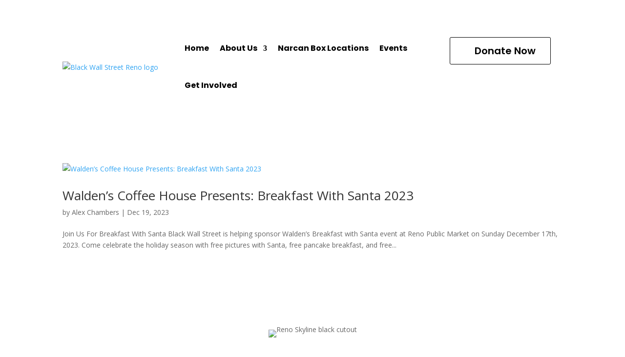

--- FILE ---
content_type: text/html; charset=utf-8
request_url: https://www.google.com/recaptcha/enterprise/anchor?ar=1&k=6LcuejsmAAAAADR3hxzFf3qF5vhfEEb0XzikZ5F3&co=aHR0cHM6Ly93d3cuemVmZnkuY29tOjQ0Mw..&hl=en&v=PoyoqOPhxBO7pBk68S4YbpHZ&size=invisible&anchor-ms=20000&execute-ms=30000&cb=5oua5d9r5s1
body_size: 48760
content:
<!DOCTYPE HTML><html dir="ltr" lang="en"><head><meta http-equiv="Content-Type" content="text/html; charset=UTF-8">
<meta http-equiv="X-UA-Compatible" content="IE=edge">
<title>reCAPTCHA</title>
<style type="text/css">
/* cyrillic-ext */
@font-face {
  font-family: 'Roboto';
  font-style: normal;
  font-weight: 400;
  font-stretch: 100%;
  src: url(//fonts.gstatic.com/s/roboto/v48/KFO7CnqEu92Fr1ME7kSn66aGLdTylUAMa3GUBHMdazTgWw.woff2) format('woff2');
  unicode-range: U+0460-052F, U+1C80-1C8A, U+20B4, U+2DE0-2DFF, U+A640-A69F, U+FE2E-FE2F;
}
/* cyrillic */
@font-face {
  font-family: 'Roboto';
  font-style: normal;
  font-weight: 400;
  font-stretch: 100%;
  src: url(//fonts.gstatic.com/s/roboto/v48/KFO7CnqEu92Fr1ME7kSn66aGLdTylUAMa3iUBHMdazTgWw.woff2) format('woff2');
  unicode-range: U+0301, U+0400-045F, U+0490-0491, U+04B0-04B1, U+2116;
}
/* greek-ext */
@font-face {
  font-family: 'Roboto';
  font-style: normal;
  font-weight: 400;
  font-stretch: 100%;
  src: url(//fonts.gstatic.com/s/roboto/v48/KFO7CnqEu92Fr1ME7kSn66aGLdTylUAMa3CUBHMdazTgWw.woff2) format('woff2');
  unicode-range: U+1F00-1FFF;
}
/* greek */
@font-face {
  font-family: 'Roboto';
  font-style: normal;
  font-weight: 400;
  font-stretch: 100%;
  src: url(//fonts.gstatic.com/s/roboto/v48/KFO7CnqEu92Fr1ME7kSn66aGLdTylUAMa3-UBHMdazTgWw.woff2) format('woff2');
  unicode-range: U+0370-0377, U+037A-037F, U+0384-038A, U+038C, U+038E-03A1, U+03A3-03FF;
}
/* math */
@font-face {
  font-family: 'Roboto';
  font-style: normal;
  font-weight: 400;
  font-stretch: 100%;
  src: url(//fonts.gstatic.com/s/roboto/v48/KFO7CnqEu92Fr1ME7kSn66aGLdTylUAMawCUBHMdazTgWw.woff2) format('woff2');
  unicode-range: U+0302-0303, U+0305, U+0307-0308, U+0310, U+0312, U+0315, U+031A, U+0326-0327, U+032C, U+032F-0330, U+0332-0333, U+0338, U+033A, U+0346, U+034D, U+0391-03A1, U+03A3-03A9, U+03B1-03C9, U+03D1, U+03D5-03D6, U+03F0-03F1, U+03F4-03F5, U+2016-2017, U+2034-2038, U+203C, U+2040, U+2043, U+2047, U+2050, U+2057, U+205F, U+2070-2071, U+2074-208E, U+2090-209C, U+20D0-20DC, U+20E1, U+20E5-20EF, U+2100-2112, U+2114-2115, U+2117-2121, U+2123-214F, U+2190, U+2192, U+2194-21AE, U+21B0-21E5, U+21F1-21F2, U+21F4-2211, U+2213-2214, U+2216-22FF, U+2308-230B, U+2310, U+2319, U+231C-2321, U+2336-237A, U+237C, U+2395, U+239B-23B7, U+23D0, U+23DC-23E1, U+2474-2475, U+25AF, U+25B3, U+25B7, U+25BD, U+25C1, U+25CA, U+25CC, U+25FB, U+266D-266F, U+27C0-27FF, U+2900-2AFF, U+2B0E-2B11, U+2B30-2B4C, U+2BFE, U+3030, U+FF5B, U+FF5D, U+1D400-1D7FF, U+1EE00-1EEFF;
}
/* symbols */
@font-face {
  font-family: 'Roboto';
  font-style: normal;
  font-weight: 400;
  font-stretch: 100%;
  src: url(//fonts.gstatic.com/s/roboto/v48/KFO7CnqEu92Fr1ME7kSn66aGLdTylUAMaxKUBHMdazTgWw.woff2) format('woff2');
  unicode-range: U+0001-000C, U+000E-001F, U+007F-009F, U+20DD-20E0, U+20E2-20E4, U+2150-218F, U+2190, U+2192, U+2194-2199, U+21AF, U+21E6-21F0, U+21F3, U+2218-2219, U+2299, U+22C4-22C6, U+2300-243F, U+2440-244A, U+2460-24FF, U+25A0-27BF, U+2800-28FF, U+2921-2922, U+2981, U+29BF, U+29EB, U+2B00-2BFF, U+4DC0-4DFF, U+FFF9-FFFB, U+10140-1018E, U+10190-1019C, U+101A0, U+101D0-101FD, U+102E0-102FB, U+10E60-10E7E, U+1D2C0-1D2D3, U+1D2E0-1D37F, U+1F000-1F0FF, U+1F100-1F1AD, U+1F1E6-1F1FF, U+1F30D-1F30F, U+1F315, U+1F31C, U+1F31E, U+1F320-1F32C, U+1F336, U+1F378, U+1F37D, U+1F382, U+1F393-1F39F, U+1F3A7-1F3A8, U+1F3AC-1F3AF, U+1F3C2, U+1F3C4-1F3C6, U+1F3CA-1F3CE, U+1F3D4-1F3E0, U+1F3ED, U+1F3F1-1F3F3, U+1F3F5-1F3F7, U+1F408, U+1F415, U+1F41F, U+1F426, U+1F43F, U+1F441-1F442, U+1F444, U+1F446-1F449, U+1F44C-1F44E, U+1F453, U+1F46A, U+1F47D, U+1F4A3, U+1F4B0, U+1F4B3, U+1F4B9, U+1F4BB, U+1F4BF, U+1F4C8-1F4CB, U+1F4D6, U+1F4DA, U+1F4DF, U+1F4E3-1F4E6, U+1F4EA-1F4ED, U+1F4F7, U+1F4F9-1F4FB, U+1F4FD-1F4FE, U+1F503, U+1F507-1F50B, U+1F50D, U+1F512-1F513, U+1F53E-1F54A, U+1F54F-1F5FA, U+1F610, U+1F650-1F67F, U+1F687, U+1F68D, U+1F691, U+1F694, U+1F698, U+1F6AD, U+1F6B2, U+1F6B9-1F6BA, U+1F6BC, U+1F6C6-1F6CF, U+1F6D3-1F6D7, U+1F6E0-1F6EA, U+1F6F0-1F6F3, U+1F6F7-1F6FC, U+1F700-1F7FF, U+1F800-1F80B, U+1F810-1F847, U+1F850-1F859, U+1F860-1F887, U+1F890-1F8AD, U+1F8B0-1F8BB, U+1F8C0-1F8C1, U+1F900-1F90B, U+1F93B, U+1F946, U+1F984, U+1F996, U+1F9E9, U+1FA00-1FA6F, U+1FA70-1FA7C, U+1FA80-1FA89, U+1FA8F-1FAC6, U+1FACE-1FADC, U+1FADF-1FAE9, U+1FAF0-1FAF8, U+1FB00-1FBFF;
}
/* vietnamese */
@font-face {
  font-family: 'Roboto';
  font-style: normal;
  font-weight: 400;
  font-stretch: 100%;
  src: url(//fonts.gstatic.com/s/roboto/v48/KFO7CnqEu92Fr1ME7kSn66aGLdTylUAMa3OUBHMdazTgWw.woff2) format('woff2');
  unicode-range: U+0102-0103, U+0110-0111, U+0128-0129, U+0168-0169, U+01A0-01A1, U+01AF-01B0, U+0300-0301, U+0303-0304, U+0308-0309, U+0323, U+0329, U+1EA0-1EF9, U+20AB;
}
/* latin-ext */
@font-face {
  font-family: 'Roboto';
  font-style: normal;
  font-weight: 400;
  font-stretch: 100%;
  src: url(//fonts.gstatic.com/s/roboto/v48/KFO7CnqEu92Fr1ME7kSn66aGLdTylUAMa3KUBHMdazTgWw.woff2) format('woff2');
  unicode-range: U+0100-02BA, U+02BD-02C5, U+02C7-02CC, U+02CE-02D7, U+02DD-02FF, U+0304, U+0308, U+0329, U+1D00-1DBF, U+1E00-1E9F, U+1EF2-1EFF, U+2020, U+20A0-20AB, U+20AD-20C0, U+2113, U+2C60-2C7F, U+A720-A7FF;
}
/* latin */
@font-face {
  font-family: 'Roboto';
  font-style: normal;
  font-weight: 400;
  font-stretch: 100%;
  src: url(//fonts.gstatic.com/s/roboto/v48/KFO7CnqEu92Fr1ME7kSn66aGLdTylUAMa3yUBHMdazQ.woff2) format('woff2');
  unicode-range: U+0000-00FF, U+0131, U+0152-0153, U+02BB-02BC, U+02C6, U+02DA, U+02DC, U+0304, U+0308, U+0329, U+2000-206F, U+20AC, U+2122, U+2191, U+2193, U+2212, U+2215, U+FEFF, U+FFFD;
}
/* cyrillic-ext */
@font-face {
  font-family: 'Roboto';
  font-style: normal;
  font-weight: 500;
  font-stretch: 100%;
  src: url(//fonts.gstatic.com/s/roboto/v48/KFO7CnqEu92Fr1ME7kSn66aGLdTylUAMa3GUBHMdazTgWw.woff2) format('woff2');
  unicode-range: U+0460-052F, U+1C80-1C8A, U+20B4, U+2DE0-2DFF, U+A640-A69F, U+FE2E-FE2F;
}
/* cyrillic */
@font-face {
  font-family: 'Roboto';
  font-style: normal;
  font-weight: 500;
  font-stretch: 100%;
  src: url(//fonts.gstatic.com/s/roboto/v48/KFO7CnqEu92Fr1ME7kSn66aGLdTylUAMa3iUBHMdazTgWw.woff2) format('woff2');
  unicode-range: U+0301, U+0400-045F, U+0490-0491, U+04B0-04B1, U+2116;
}
/* greek-ext */
@font-face {
  font-family: 'Roboto';
  font-style: normal;
  font-weight: 500;
  font-stretch: 100%;
  src: url(//fonts.gstatic.com/s/roboto/v48/KFO7CnqEu92Fr1ME7kSn66aGLdTylUAMa3CUBHMdazTgWw.woff2) format('woff2');
  unicode-range: U+1F00-1FFF;
}
/* greek */
@font-face {
  font-family: 'Roboto';
  font-style: normal;
  font-weight: 500;
  font-stretch: 100%;
  src: url(//fonts.gstatic.com/s/roboto/v48/KFO7CnqEu92Fr1ME7kSn66aGLdTylUAMa3-UBHMdazTgWw.woff2) format('woff2');
  unicode-range: U+0370-0377, U+037A-037F, U+0384-038A, U+038C, U+038E-03A1, U+03A3-03FF;
}
/* math */
@font-face {
  font-family: 'Roboto';
  font-style: normal;
  font-weight: 500;
  font-stretch: 100%;
  src: url(//fonts.gstatic.com/s/roboto/v48/KFO7CnqEu92Fr1ME7kSn66aGLdTylUAMawCUBHMdazTgWw.woff2) format('woff2');
  unicode-range: U+0302-0303, U+0305, U+0307-0308, U+0310, U+0312, U+0315, U+031A, U+0326-0327, U+032C, U+032F-0330, U+0332-0333, U+0338, U+033A, U+0346, U+034D, U+0391-03A1, U+03A3-03A9, U+03B1-03C9, U+03D1, U+03D5-03D6, U+03F0-03F1, U+03F4-03F5, U+2016-2017, U+2034-2038, U+203C, U+2040, U+2043, U+2047, U+2050, U+2057, U+205F, U+2070-2071, U+2074-208E, U+2090-209C, U+20D0-20DC, U+20E1, U+20E5-20EF, U+2100-2112, U+2114-2115, U+2117-2121, U+2123-214F, U+2190, U+2192, U+2194-21AE, U+21B0-21E5, U+21F1-21F2, U+21F4-2211, U+2213-2214, U+2216-22FF, U+2308-230B, U+2310, U+2319, U+231C-2321, U+2336-237A, U+237C, U+2395, U+239B-23B7, U+23D0, U+23DC-23E1, U+2474-2475, U+25AF, U+25B3, U+25B7, U+25BD, U+25C1, U+25CA, U+25CC, U+25FB, U+266D-266F, U+27C0-27FF, U+2900-2AFF, U+2B0E-2B11, U+2B30-2B4C, U+2BFE, U+3030, U+FF5B, U+FF5D, U+1D400-1D7FF, U+1EE00-1EEFF;
}
/* symbols */
@font-face {
  font-family: 'Roboto';
  font-style: normal;
  font-weight: 500;
  font-stretch: 100%;
  src: url(//fonts.gstatic.com/s/roboto/v48/KFO7CnqEu92Fr1ME7kSn66aGLdTylUAMaxKUBHMdazTgWw.woff2) format('woff2');
  unicode-range: U+0001-000C, U+000E-001F, U+007F-009F, U+20DD-20E0, U+20E2-20E4, U+2150-218F, U+2190, U+2192, U+2194-2199, U+21AF, U+21E6-21F0, U+21F3, U+2218-2219, U+2299, U+22C4-22C6, U+2300-243F, U+2440-244A, U+2460-24FF, U+25A0-27BF, U+2800-28FF, U+2921-2922, U+2981, U+29BF, U+29EB, U+2B00-2BFF, U+4DC0-4DFF, U+FFF9-FFFB, U+10140-1018E, U+10190-1019C, U+101A0, U+101D0-101FD, U+102E0-102FB, U+10E60-10E7E, U+1D2C0-1D2D3, U+1D2E0-1D37F, U+1F000-1F0FF, U+1F100-1F1AD, U+1F1E6-1F1FF, U+1F30D-1F30F, U+1F315, U+1F31C, U+1F31E, U+1F320-1F32C, U+1F336, U+1F378, U+1F37D, U+1F382, U+1F393-1F39F, U+1F3A7-1F3A8, U+1F3AC-1F3AF, U+1F3C2, U+1F3C4-1F3C6, U+1F3CA-1F3CE, U+1F3D4-1F3E0, U+1F3ED, U+1F3F1-1F3F3, U+1F3F5-1F3F7, U+1F408, U+1F415, U+1F41F, U+1F426, U+1F43F, U+1F441-1F442, U+1F444, U+1F446-1F449, U+1F44C-1F44E, U+1F453, U+1F46A, U+1F47D, U+1F4A3, U+1F4B0, U+1F4B3, U+1F4B9, U+1F4BB, U+1F4BF, U+1F4C8-1F4CB, U+1F4D6, U+1F4DA, U+1F4DF, U+1F4E3-1F4E6, U+1F4EA-1F4ED, U+1F4F7, U+1F4F9-1F4FB, U+1F4FD-1F4FE, U+1F503, U+1F507-1F50B, U+1F50D, U+1F512-1F513, U+1F53E-1F54A, U+1F54F-1F5FA, U+1F610, U+1F650-1F67F, U+1F687, U+1F68D, U+1F691, U+1F694, U+1F698, U+1F6AD, U+1F6B2, U+1F6B9-1F6BA, U+1F6BC, U+1F6C6-1F6CF, U+1F6D3-1F6D7, U+1F6E0-1F6EA, U+1F6F0-1F6F3, U+1F6F7-1F6FC, U+1F700-1F7FF, U+1F800-1F80B, U+1F810-1F847, U+1F850-1F859, U+1F860-1F887, U+1F890-1F8AD, U+1F8B0-1F8BB, U+1F8C0-1F8C1, U+1F900-1F90B, U+1F93B, U+1F946, U+1F984, U+1F996, U+1F9E9, U+1FA00-1FA6F, U+1FA70-1FA7C, U+1FA80-1FA89, U+1FA8F-1FAC6, U+1FACE-1FADC, U+1FADF-1FAE9, U+1FAF0-1FAF8, U+1FB00-1FBFF;
}
/* vietnamese */
@font-face {
  font-family: 'Roboto';
  font-style: normal;
  font-weight: 500;
  font-stretch: 100%;
  src: url(//fonts.gstatic.com/s/roboto/v48/KFO7CnqEu92Fr1ME7kSn66aGLdTylUAMa3OUBHMdazTgWw.woff2) format('woff2');
  unicode-range: U+0102-0103, U+0110-0111, U+0128-0129, U+0168-0169, U+01A0-01A1, U+01AF-01B0, U+0300-0301, U+0303-0304, U+0308-0309, U+0323, U+0329, U+1EA0-1EF9, U+20AB;
}
/* latin-ext */
@font-face {
  font-family: 'Roboto';
  font-style: normal;
  font-weight: 500;
  font-stretch: 100%;
  src: url(//fonts.gstatic.com/s/roboto/v48/KFO7CnqEu92Fr1ME7kSn66aGLdTylUAMa3KUBHMdazTgWw.woff2) format('woff2');
  unicode-range: U+0100-02BA, U+02BD-02C5, U+02C7-02CC, U+02CE-02D7, U+02DD-02FF, U+0304, U+0308, U+0329, U+1D00-1DBF, U+1E00-1E9F, U+1EF2-1EFF, U+2020, U+20A0-20AB, U+20AD-20C0, U+2113, U+2C60-2C7F, U+A720-A7FF;
}
/* latin */
@font-face {
  font-family: 'Roboto';
  font-style: normal;
  font-weight: 500;
  font-stretch: 100%;
  src: url(//fonts.gstatic.com/s/roboto/v48/KFO7CnqEu92Fr1ME7kSn66aGLdTylUAMa3yUBHMdazQ.woff2) format('woff2');
  unicode-range: U+0000-00FF, U+0131, U+0152-0153, U+02BB-02BC, U+02C6, U+02DA, U+02DC, U+0304, U+0308, U+0329, U+2000-206F, U+20AC, U+2122, U+2191, U+2193, U+2212, U+2215, U+FEFF, U+FFFD;
}
/* cyrillic-ext */
@font-face {
  font-family: 'Roboto';
  font-style: normal;
  font-weight: 900;
  font-stretch: 100%;
  src: url(//fonts.gstatic.com/s/roboto/v48/KFO7CnqEu92Fr1ME7kSn66aGLdTylUAMa3GUBHMdazTgWw.woff2) format('woff2');
  unicode-range: U+0460-052F, U+1C80-1C8A, U+20B4, U+2DE0-2DFF, U+A640-A69F, U+FE2E-FE2F;
}
/* cyrillic */
@font-face {
  font-family: 'Roboto';
  font-style: normal;
  font-weight: 900;
  font-stretch: 100%;
  src: url(//fonts.gstatic.com/s/roboto/v48/KFO7CnqEu92Fr1ME7kSn66aGLdTylUAMa3iUBHMdazTgWw.woff2) format('woff2');
  unicode-range: U+0301, U+0400-045F, U+0490-0491, U+04B0-04B1, U+2116;
}
/* greek-ext */
@font-face {
  font-family: 'Roboto';
  font-style: normal;
  font-weight: 900;
  font-stretch: 100%;
  src: url(//fonts.gstatic.com/s/roboto/v48/KFO7CnqEu92Fr1ME7kSn66aGLdTylUAMa3CUBHMdazTgWw.woff2) format('woff2');
  unicode-range: U+1F00-1FFF;
}
/* greek */
@font-face {
  font-family: 'Roboto';
  font-style: normal;
  font-weight: 900;
  font-stretch: 100%;
  src: url(//fonts.gstatic.com/s/roboto/v48/KFO7CnqEu92Fr1ME7kSn66aGLdTylUAMa3-UBHMdazTgWw.woff2) format('woff2');
  unicode-range: U+0370-0377, U+037A-037F, U+0384-038A, U+038C, U+038E-03A1, U+03A3-03FF;
}
/* math */
@font-face {
  font-family: 'Roboto';
  font-style: normal;
  font-weight: 900;
  font-stretch: 100%;
  src: url(//fonts.gstatic.com/s/roboto/v48/KFO7CnqEu92Fr1ME7kSn66aGLdTylUAMawCUBHMdazTgWw.woff2) format('woff2');
  unicode-range: U+0302-0303, U+0305, U+0307-0308, U+0310, U+0312, U+0315, U+031A, U+0326-0327, U+032C, U+032F-0330, U+0332-0333, U+0338, U+033A, U+0346, U+034D, U+0391-03A1, U+03A3-03A9, U+03B1-03C9, U+03D1, U+03D5-03D6, U+03F0-03F1, U+03F4-03F5, U+2016-2017, U+2034-2038, U+203C, U+2040, U+2043, U+2047, U+2050, U+2057, U+205F, U+2070-2071, U+2074-208E, U+2090-209C, U+20D0-20DC, U+20E1, U+20E5-20EF, U+2100-2112, U+2114-2115, U+2117-2121, U+2123-214F, U+2190, U+2192, U+2194-21AE, U+21B0-21E5, U+21F1-21F2, U+21F4-2211, U+2213-2214, U+2216-22FF, U+2308-230B, U+2310, U+2319, U+231C-2321, U+2336-237A, U+237C, U+2395, U+239B-23B7, U+23D0, U+23DC-23E1, U+2474-2475, U+25AF, U+25B3, U+25B7, U+25BD, U+25C1, U+25CA, U+25CC, U+25FB, U+266D-266F, U+27C0-27FF, U+2900-2AFF, U+2B0E-2B11, U+2B30-2B4C, U+2BFE, U+3030, U+FF5B, U+FF5D, U+1D400-1D7FF, U+1EE00-1EEFF;
}
/* symbols */
@font-face {
  font-family: 'Roboto';
  font-style: normal;
  font-weight: 900;
  font-stretch: 100%;
  src: url(//fonts.gstatic.com/s/roboto/v48/KFO7CnqEu92Fr1ME7kSn66aGLdTylUAMaxKUBHMdazTgWw.woff2) format('woff2');
  unicode-range: U+0001-000C, U+000E-001F, U+007F-009F, U+20DD-20E0, U+20E2-20E4, U+2150-218F, U+2190, U+2192, U+2194-2199, U+21AF, U+21E6-21F0, U+21F3, U+2218-2219, U+2299, U+22C4-22C6, U+2300-243F, U+2440-244A, U+2460-24FF, U+25A0-27BF, U+2800-28FF, U+2921-2922, U+2981, U+29BF, U+29EB, U+2B00-2BFF, U+4DC0-4DFF, U+FFF9-FFFB, U+10140-1018E, U+10190-1019C, U+101A0, U+101D0-101FD, U+102E0-102FB, U+10E60-10E7E, U+1D2C0-1D2D3, U+1D2E0-1D37F, U+1F000-1F0FF, U+1F100-1F1AD, U+1F1E6-1F1FF, U+1F30D-1F30F, U+1F315, U+1F31C, U+1F31E, U+1F320-1F32C, U+1F336, U+1F378, U+1F37D, U+1F382, U+1F393-1F39F, U+1F3A7-1F3A8, U+1F3AC-1F3AF, U+1F3C2, U+1F3C4-1F3C6, U+1F3CA-1F3CE, U+1F3D4-1F3E0, U+1F3ED, U+1F3F1-1F3F3, U+1F3F5-1F3F7, U+1F408, U+1F415, U+1F41F, U+1F426, U+1F43F, U+1F441-1F442, U+1F444, U+1F446-1F449, U+1F44C-1F44E, U+1F453, U+1F46A, U+1F47D, U+1F4A3, U+1F4B0, U+1F4B3, U+1F4B9, U+1F4BB, U+1F4BF, U+1F4C8-1F4CB, U+1F4D6, U+1F4DA, U+1F4DF, U+1F4E3-1F4E6, U+1F4EA-1F4ED, U+1F4F7, U+1F4F9-1F4FB, U+1F4FD-1F4FE, U+1F503, U+1F507-1F50B, U+1F50D, U+1F512-1F513, U+1F53E-1F54A, U+1F54F-1F5FA, U+1F610, U+1F650-1F67F, U+1F687, U+1F68D, U+1F691, U+1F694, U+1F698, U+1F6AD, U+1F6B2, U+1F6B9-1F6BA, U+1F6BC, U+1F6C6-1F6CF, U+1F6D3-1F6D7, U+1F6E0-1F6EA, U+1F6F0-1F6F3, U+1F6F7-1F6FC, U+1F700-1F7FF, U+1F800-1F80B, U+1F810-1F847, U+1F850-1F859, U+1F860-1F887, U+1F890-1F8AD, U+1F8B0-1F8BB, U+1F8C0-1F8C1, U+1F900-1F90B, U+1F93B, U+1F946, U+1F984, U+1F996, U+1F9E9, U+1FA00-1FA6F, U+1FA70-1FA7C, U+1FA80-1FA89, U+1FA8F-1FAC6, U+1FACE-1FADC, U+1FADF-1FAE9, U+1FAF0-1FAF8, U+1FB00-1FBFF;
}
/* vietnamese */
@font-face {
  font-family: 'Roboto';
  font-style: normal;
  font-weight: 900;
  font-stretch: 100%;
  src: url(//fonts.gstatic.com/s/roboto/v48/KFO7CnqEu92Fr1ME7kSn66aGLdTylUAMa3OUBHMdazTgWw.woff2) format('woff2');
  unicode-range: U+0102-0103, U+0110-0111, U+0128-0129, U+0168-0169, U+01A0-01A1, U+01AF-01B0, U+0300-0301, U+0303-0304, U+0308-0309, U+0323, U+0329, U+1EA0-1EF9, U+20AB;
}
/* latin-ext */
@font-face {
  font-family: 'Roboto';
  font-style: normal;
  font-weight: 900;
  font-stretch: 100%;
  src: url(//fonts.gstatic.com/s/roboto/v48/KFO7CnqEu92Fr1ME7kSn66aGLdTylUAMa3KUBHMdazTgWw.woff2) format('woff2');
  unicode-range: U+0100-02BA, U+02BD-02C5, U+02C7-02CC, U+02CE-02D7, U+02DD-02FF, U+0304, U+0308, U+0329, U+1D00-1DBF, U+1E00-1E9F, U+1EF2-1EFF, U+2020, U+20A0-20AB, U+20AD-20C0, U+2113, U+2C60-2C7F, U+A720-A7FF;
}
/* latin */
@font-face {
  font-family: 'Roboto';
  font-style: normal;
  font-weight: 900;
  font-stretch: 100%;
  src: url(//fonts.gstatic.com/s/roboto/v48/KFO7CnqEu92Fr1ME7kSn66aGLdTylUAMa3yUBHMdazQ.woff2) format('woff2');
  unicode-range: U+0000-00FF, U+0131, U+0152-0153, U+02BB-02BC, U+02C6, U+02DA, U+02DC, U+0304, U+0308, U+0329, U+2000-206F, U+20AC, U+2122, U+2191, U+2193, U+2212, U+2215, U+FEFF, U+FFFD;
}

</style>
<link rel="stylesheet" type="text/css" href="https://www.gstatic.com/recaptcha/releases/PoyoqOPhxBO7pBk68S4YbpHZ/styles__ltr.css">
<script nonce="Rdqi3W1mjyGIxtpL0lDYfw" type="text/javascript">window['__recaptcha_api'] = 'https://www.google.com/recaptcha/enterprise/';</script>
<script type="text/javascript" src="https://www.gstatic.com/recaptcha/releases/PoyoqOPhxBO7pBk68S4YbpHZ/recaptcha__en.js" nonce="Rdqi3W1mjyGIxtpL0lDYfw">
      
    </script></head>
<body><div id="rc-anchor-alert" class="rc-anchor-alert"></div>
<input type="hidden" id="recaptcha-token" value="[base64]">
<script type="text/javascript" nonce="Rdqi3W1mjyGIxtpL0lDYfw">
      recaptcha.anchor.Main.init("[\x22ainput\x22,[\x22bgdata\x22,\x22\x22,\[base64]/[base64]/[base64]/[base64]/cjw8ejpyPj4+eil9Y2F0Y2gobCl7dGhyb3cgbDt9fSxIPWZ1bmN0aW9uKHcsdCx6KXtpZih3PT0xOTR8fHc9PTIwOCl0LnZbd10/dC52W3ddLmNvbmNhdCh6KTp0LnZbd109b2Yoeix0KTtlbHNle2lmKHQuYkImJnchPTMxNylyZXR1cm47dz09NjZ8fHc9PTEyMnx8dz09NDcwfHx3PT00NHx8dz09NDE2fHx3PT0zOTd8fHc9PTQyMXx8dz09Njh8fHc9PTcwfHx3PT0xODQ/[base64]/[base64]/[base64]/bmV3IGRbVl0oSlswXSk6cD09Mj9uZXcgZFtWXShKWzBdLEpbMV0pOnA9PTM/bmV3IGRbVl0oSlswXSxKWzFdLEpbMl0pOnA9PTQ/[base64]/[base64]/[base64]/[base64]\x22,\[base64]\x22,\x22w5vCqU7Cv8O4w6rCgFVfMDDCv8K1w7hWecKuwrNfwonDuRbDghoBw74Fw7UAwpTDvCZDw7gQO8KqVx9Kbg/DhMOrQznCusOxwoZtwpV9w5PCu8Ogw7YMc8OLw68/UynDkcK+w4Itwo0AW8OQwp9iF8K/[base64]/DqQDCkScxw7cjK1LDiMK/w67DscObVlXDjiXDksK2w6jDs0t3VcK5wpNJw5DDoAjDtsKFwpcEwq8/[base64]/DiT7CsE7ClsKHPsOCU3EjDW1mKMOUw7V7w5JqesK3wrPDuFUZGTUHw73CixM0UC/Csw07wrfCjT4EE8K2ScKjwoHDinBhwps8w7LCpsK0wozCmwMJwo9sw4V/wpbDnxpCw5o9PT4Ywr0iDMOHw53DgUMdw6gsOMOTwqjClsOzwoPCs1xiQEMjCAnCpcKXYzfDlyV6ccOFNcOawoUOw47DisO5Pm98ScKgR8OUS8OTw4kIwr/DisOmIMK5EMOuw4liZhB0w5UVwpN0dRwLAF/CisKgd0DDnsKCwo3CvS7DuMK7woXDuT0JWxEDw5XDvcOIE3kWw4VVLCwtLAbDni4ywpPCosOLJFw3fUcRw67CrjTCmBLCtsKkw43DsApaw4Vgw6cLMcOjw7DDjGNpwo4SGGldw7c2IcOZHg/[base64]/Dvl1FNg4EUkY9woVtClkTW1bCgsOJw6/DqGbDkGzDvyDCl3cQI2F/c8OwwofDoDNCesOcw4Vew7nDi8O1w41twoFqGsOUasKaAiPChMKww6FaEcKXw5BAwpTCqDnDrsKkCj7Cm1IERwzCjMOKbMKvw7cPw4DDgMOaw5DClsKcK8Oxwqhgw4bCkg/[base64]/DpA0hw4xNXsOLwowXwqUOGHHCvMKEw5sSwpXDoQzClXJcNnjDlcK7chhxwq0MwpdYVybDjk7DrMK9w7Eiw5XDgGdjw5pswrR1Dk/Ct8OVwrUuwr86wrJfw6pJw7xOwowFNBojwrHCjSvDj8KvwqDDvlciFcKDw5XDhsK3InAWMBnClsKxTwXDncOzR8OewqLCly9rJ8Kew6cjHsOWw7J3dMKgOsKxdmtdwoXDrMO/[base64]/[base64]/CqAElwrDDpsOicl0JYcOEEcOuUk7Dn8KvLgBEw7sQOsKKR8K6Gn9FD8OLw6DDoH13wowJwqrCqHnClyjCpxUgXlrCgMOnwr7Cr8K4SEvCssOmZzQbJV40w5PCpsKIa8KDJBrCiMOGI1h/[base64]/Do8KxHhvCrsO8wq3Dk8OCw60dKHx7wo7CjMK+w5FCA8Kmw6PCrcK4csK4w67CncKBwqrDtmFpNsKwwr54w6dMEsK9wpvClcKqay/ChcOvbCDCnMKHBzHCi8KSwoDCgF3DnhPCj8OZwqNJwrzChMOKKjrDiQ7DryHDicO3wojCjjXCqClVw5A+GMKjbMK4w7zCpiLDmE/CviPCi0AoDnYNwqgrw5jCsC8LasOVBcOyw411XTtSwpQfalLDgC7Dp8O9wrnDksK1woQ6wpB4w7YAdMO/woQCwoLDkcK7w7grw7bCucKZf8K9U8OYA8OmEhsmw7Y/w5VlecO1w5Q/GCPDu8K7esKyXRfCicOIwpfDlQbCncOnw7gfwrIbwpkOw77Cny1/[base64]/B8OZwo/CksOZC0sZwoXCl8K2I8OeQ8KmwqnChMOiw6FoYVkVXMOZAh1RL3ogwrjDrcOuRRZhF2YUOMOnwpETw6Fqw7BtwpUfw63DrlkRNcOUw4ItZ8O9wonDqCwqwpTDq0bCosKESW/[base64]/[base64]/[base64]/wr/[base64]/Do8Oiw4XCrsOcT8Kqw7nDu8OBaMK0W8OTwqElJGzCiT9ha8Kaw6DDpMOhHcOcBsOJw6M4U2bCjQfCgStoPFBoeAspN3AKwqlEwqAhwonCscKRGcKxw5bDm15MEV0GWsKwex/CvsK2w7LDq8OlbCbCjcKrN3jDm8ObGWjDh2FxwojChy4lwpbDlGlkOCTDlcKlT3QfcgJxwo7DtGxlJggcwrNhOMODwqshT8OpwqVBwp0mQ8KfworDgnsbwpLDjkPCrMOVX0bDi8KSfsOtYcKTwoHDmsKLMVcEw4fDsBl2G8OUwpgiQgDDpjMrw4F/PUFqw5jCom9GwovDo8OATcKFwr/[base64]/CmsK1NiEkw5rDjDDDnsKofsKVVsOJNQzCmXpDUsOJWMOFGizCl8Ogw5NILyHDq0QuGsKpw4nCm8OEL8KiCMK6bMKVw6rCuxPCpBPDuMKLQMKpwopbwqzDnBRGbGrDo1HCmFhSEHtGwp/DonbCusO+IxvCjsKjJMK5d8K7SUvCqMKjw77DmcOwDhrCqHPDs2M6wp7CvsOJw7LCpMK5wq5YQwTCm8KSwrBrO8Oiw7rDkyrDuMO9w4fDvAxPFMOmwqEfUsKVwqTCiiErTFDDv2gTw7fDhcK3w5kAXW3Coih2w5/Cl3MFAGLCoXtlb8OpwrhDLcODbQxZw4jCrcKOw5fDm8Oiw7XDjWrDjMOCwojDgxHDmsOnw5HDncKww6NeSz/DpMOWwqLDu8OLGEwiPUnCjMObwo8eLMOzd8Olwqt7ecKgwoB6wpTDuMOowo7Cn8KfwpTDn3bDjSfCml3Dg8OnWMK2bcOrUcO4wpnDhcOBA3HCsQdDwqMhwo41w5nCgcKFwoVowqLCo1c/cT4FwpsuwojDlD3Ctl1TwrnCuRlQJFrClFNpwq3CkR7Ch8OoBUs+H8O3w43CicKzw7AvL8KEw7XDig7DogfDjnBkw7BXVQEXw6pxw7MOw7AzScKrVTPDncOZWQHDknTCjwrDuMOkFCgrw4rCo8OCShLDs8KpbsK8wpQeUcOJw4MuGyN1ZFIawoPCo8K2X8K/wrbDg8KiIcOHw615PsOZEhLDuWHDskjCicKewo/[base64]/ClCjCnQbDvcO2GB0Uwo/[base64]/Ch8KsCCvDvsKJG8Oqw5QbDSBaE8OBw4Ele8OSwq/DpHLClsKBHhPDsXPDocOOOcKyw6fCvcKBw4ocwpYew64kw7kqwrXDnhNuw4zDg8OGNEMMw50Pw5k7wpEvw7ZeHMO7wojDoj98M8OXfMOjw47DjMOJDw3CpFnClMOHGsOdJlvCtMOnwpfDtMObcFXDtFo3w6Aww5fCgwVSwpYCVgHDjsKaX8O/[base64]/DjsO8ImLCuTzDiW1ETMOoA8OxRno8aFXDk3UKw5ELwoDDjxQkwpE5w7tOJC3Do8OywrjDl8OVS8OjTMKJQHnDnwjCkGjCqsKLDFjCkcKdNxsBwprCsUjCm8KxwrXDrhnCoAQfwoBwS8Oobnp7wqIAITjCpMKOw74nw7BrZDPDlX1/[base64]/DksOew4jCu2fChsKiX8OHdMKFU2jCtcOkwoDDsMOZwpTDi8KGK0jDhSxjw5wIdcK7HsOCbwLCqAYNVzoQwpLCuUddVTNHUMKKGsOGwogbwoUoTsOxJi/[base64]/[base64]/DnCHDsCRNw4nDhcKRYhrCohk1CsOnwqHDsnzDuMOdwpxzwrpFNxotJGNLw5PCgcKTwpF3HmPCvSbDkMOvwrPDmizDrcOtGi7Dl8KsJsKkFsOqwr7CgFfCncK5w53CoA3DtMOfw4HDrsO0w7pSwqkiZMO3FCjCgcKbwr3DkWLCvMOfw5jDvTw/Z8OKw5rDqCPCglbCscK0K2nDqQnCkcOOc2jClkYrWMKWwpfDnS8ydRbCo8Khw5Iten0awr/Dkx/DrEJ6DF9jw7bCpAEbYkRNFyzCslBBw6DCplzCkxzChcKnwqDDrkY9w6hkMcO/worDl8K2wo/DvGtWw7NCw7/DtMKDE0gpwonDlsOaw5/[base64]/DixAqBMKeOHXDusOFTRLClXLCgcKqwqcJw4HDo8Odwq46W8KMw6gHwrPDqjnCrsKfwoBIO8OrZ0HDn8KQcF5Qwq9oGnbDpsKlwqvDi8OSw6xfKMKMOngjw4Eyw6lZw5jDgD9ZEcOWwo/DicOhw6HCisKTwpTDqgAhwqHCjMObw5EiC8KmwpJgw5/Dt3PCmsK9wo/Cs1w/w6lbwoLCvAzCsMKlwqZ7XcOBwpfDpcO/V1DCjjlnwovCoyt/SsOBw5AyRkHDrcKPRD3Ch8O4UMOKD8OERcOtFFrCo8K4wonCq8KuwoHCvXEawrN9w5tgw4JIbcKNw6Qvez/Cm8KHa23CuxYiKR8lbQvDpcKOw73CicO/wrnCgFvDhzNFETPCmkQlF8Kzw6LDjsOcwp7DlcOZK8OTQwPDscKzw5oHw6NqMMOkCcKbdcKlwpF9LDdOZcK8U8OLwoHCunMQeHXDucOcIx1vX8OyIcOVFBFqOMKbwoFsw5ZQVGfCkXExwpbCpTZcWhpcw7XDusKjwo4sJF3DvcOcwo8HSU95w4sMw5dfBMKMOSTCgsO/wr3CuT8lBsOgwqULwrQ9X8OJfsOPwrViGE0aHsK0woXCuDPCsjwSwqVvw7rCrcK0w41mdWnCv2BMw5Miwp3DrcKkMHw0w67Cqks4W1wGw7rCncKaLcKXwpXDqMOIwp3CrMK7wqwgwrN/Hzl+c8Ocwq3DlSETw6/[base64]/Cq8KAJkATwolEw5kOPcOnR8Kawp/CvcOvwpXCkcORwqIkV1vDsFtPLipmw6p/KsK1w5BPwqRMw5/Co8KsSsKdWwLCvnjCmUTDvcOWOnI+w7bDt8O7e07Co3tFwo/Dq8O4w5zDqA4Jwpk0GjHCrsOmwoYCwoBzwoYzwq/CuSzDqsONRnvDrUghRynDt8OUwqrCtsK6Ugh3w4bDqcKuwqZGw5ZAwpNRI2TDp0fDo8KewqPDm8Kfw6o1w7XCnEHDuVBFw73CkcKYVl0+woQfw6zCiEEyasOMccO8VcOrbMO0wqPDkljDl8O2w7DDnXgcK8KPB8O9B0/DvgVXS8KyV8KbwpHDl2EgfgrDkcKVwofCg8Ktwow+DBnDoi3CiVwnGVl8w4J4E8OpwrrDrcKbw5vClMOHw6HCtsKmD8KVwrEnJMK9fwwcdBzCqcOYw5Q7wqQ/wq8pPsK0wozDiy13wq48VVRWwrYRwpxPDsKidcOBw57CkMOEw7NLw5zCocOcwq/CtMO/[base64]/[base64]/Ci8OnwpNUbsKzcMORwr/Du8OSwopkwpExNsKtwq/[base64]/DksKnRMObMUstw6Y2w6zCncOIw67Dvys9eH59JBh1w4Jvwq4/w4hOeMKQwpBBwpp1woXChMOzRMKdJh9CQTDDvMOYw6UwX8KmwowgGcK0wpccC8OFVcKCS8OOXcKkwrTDh33DvMKfd09ITcO1w5xUwqPCuWBOYcK6w6FLYxzCmD84PRRITDHDkcOhwrzCiH/DmcKQw4Acw40zwqMtCMOwwrA5w6MDw4zDuEV1CMKDw54cw6oCwrfCjWwyO1rCrsO1WwMLw4jDqsO4woPCmjXDicKhMHwtHFQywooJwrDDgBPCul9sw69selTCocKdcMKsX8K4wr/DtcK1wqPCnSXDvF0Uw6fDqMK8wol9fcKeGErCjcO4aVLDlRlIwrB6wpI3ISPDpXB2w6TCisOpw7wPwqR+wpbCpHloYcK2wroswqN4wqIwag7Cs0HCsAURw77CoMKCw4TCp2UIwrwwPwbDignDgMKVf8O3w4HDrRXCu8O2wr0MwqEmwpw+UknCoHJwMMO/wohfe23Du8Olw5ZGwqh/MMO2aMKLBSV3wrtAw4tHw48Jw7VgwpIdwojDs8ORCsOkZcOGwpQ9R8KiecKowrRkwofCnsOQw4fCsWPDssKnPiw0WMKPwrzDocO1DMOUwrTCsR8hw6EJwrFtwofDpG/CmcOJd8KqAMK9ccKeIMOIF8K8w5fCi2zDnMK5w4fCu1XClkTCoD3CvifDu8OCwqMjF8O8FsKgOcOFw6pyw6BPwrkTw4FBw7QrwqgTNlZsDsK6wqM9w7jCgzM2TS45wrLCg2xnwrYgwoE0wqvDisOvw7XCkAt/w6E5H8KADcOQdMKqYcKCSHXCgRZiQABJwpfCicOnYcODMwnDkcO2XMO4w6pFw4fCg3HCncONwozCrQ/CisONwrvClnzDuWzChcKJw7DCnMK4Y8OYPMK9w5RLYcKcwq8Cw4PClcKcc8KSwo3DslJgwqnDnhcMw59IwqTClR0dwqXDhcOuw51XHcKNd8OneDLCqA9RCUErHMOXTMK8w7cmF0/DlBrCiHvDrcO+w6TDlgoNwpXDtHnCokPCt8KjMsO6c8KrwpPDpMOTU8OEw6bCocK5McK+w5xJwqQXIMKAE8KHb8OCw7QGYh/Cm8Obw7zDjGh2ER3DkcOLe8KDw5tVIsOnw4HDpsOhw4PCrcKxwqTCrCXCrsKsWMKDAsKiWsKtwrs3E8OHwpoKw7YQw6E3VS/DvsK9TcOCJw/DhcKAw5LCiks/[base64]/Cuyhewohww4DDnmc4Hx1UXsOlZwhhw4vCrlLCsMK1wrptwpLCmsK7wpHCjsKQw6wAwqzCgmt/w5nCq8Kfw6jCjcOUw6bDuh0JwpxSwprDicOtwrfDtEfCnsOww41DUAwlBH7Dhn5WODHDkRrDkShqe8K0woHDl0DCtm9vEMKcw6JNLsOTWD3DqMKMwohANMOFAivCt8O3woHDs8OJw4jCvyrCmxcyWRIlw57DjcO5CMK/Q1JXD8OUwrcjw7bCkcKMw7PDtsK/w5rDkcKLC3HCuXQ5w6dUw7bDkcKpSjvCm3pKw7Anw5nDs8Onw7PCmlEbwqHClFEJwpZyLgHDgMOww5PCtcKJJgFlbS5Tw7HCisOKEnzDm0RVw6TCjjNgwpHDhMKifkTDnkfDs37CgyDDj8KGasKmwoEtVMKIesOzw7g2SsK9wrBmBsK/w6xiHAvDqcKrZsOVw4hJwpJtOsKWwrDCuMOXwrXCgMOwWiB/WgRDwrFNWQrCvUlPwpvClnEQK0DDicKXQgQZPyrDq8KEw7VFw7rDsxLCgG/DhzHDocOsK1F6LX8aaFE+TMO6w7QeElElQsOKM8KLPcOmw4ZjWk49bRBkwoXCocOjWU4hMzLDjcKNw7Myw63DnAFLw6Mhej8mFcKEwpMIOMKnEktww7vDlsKzwq0KwoApw4ENXsO3w4TCu8OQPcK0TnlLwr/Cj8O0w4zDswPDgV3DncKMR8KLalkDwpHDm8Kxw5Z3HFddwpjDnX7DrsOXbsKnwppuRjPDsTLCkUBtwo5QLD59wqBxw5/Dv8KHP23CqHzCjcKRZgfCrgrDj8OYw6JSwqHDs8OKK0LDjWVvKQLDicOYwrjCpcOywrVYSsOGPcKVwp1IKjF2UcORwoAvw75XTnEEN2kyecO/wo5EQxRRCDLChcOOGsOOwrPDol3DnMK3firCkDvDk3pBRsKywr0Vw4XDvMKAwpJswr1zwq4DSFU/CTgIbXvDrcOkZMKLBSsCOcKnwqUZe8Kuwp9ycsOTMi5Yw5ZTB8O5w5TCv8Opb0xKwpRpwrDCmy/ClsOzwp9GAWPCo8Kxw4DDtjV2G8OOwqjDvnTDlcKGw7Ikw4pVJVfCvMKLw6rDhFbCo8K1ecOxEw9TwojCpCwfZQcdwoxAwo3CjsOUwobDpcOjwrPDqDfCu8KAw5Ahw6kgw65tGsKbw4/[base64]/[base64]/wo1swpkkfUXDqhtBCAnCqcKlw442OsOqw7kDw6jCji7DoSxew5/[base64]/Cl8OxwprClMKKAmIxw71fVsOOwqjCvlcAaMOCe8OLXsO5wqfDksOpw7DDqF41ScKBFMKlRUQXwqbCvcOjCsKlZMKTXmUEw4vCmS8xei0wwrPCuj/DmsKyw6jDvU3CtsOQATXCpsKEOMKnwqHDsnhhT8K/B8KPf8KZOsOKw6fCkn/[base64]/CjsOnwpBhw6TCvVPCpnnDlcKFwppEGTMdewbCkS/ChF7CnMKJwoTCjsOUGMOIM8OPwqkQXMKOwqRKwpYnwoZvw6V8YcOuwp3DkDvDnsOaX3kHeMKdwqLDpXBgwr9LFsKLWMOjJW7CgHlPcHzCtTF6w6UpfsK8J8OJw6DDvTfDh2HDssKId8Oyw7PCuG/CtQ/[base64]/Dl8KawqDCr1TChMOzwo4ywpfCpMOlWsK/[base64]/wopeTSB8wocfw53Cp8KOb8OPwqp3dMKxw6B7LMOGw4dpKzDCm17Cui7ChMKUVsO2w6PDigR2w49Kw4g+wohnw5ZDw504wrgHwqvCswHCoSTCljDDml1+wrsgRMKWwrZ3LXxhQzFGw685wrQnwoPCumZiQMKcXMK6R8OZw4jDl1RBDsOUwo/CpsK9w6zCv8Kzw5XDkVN1wrEdNCbCucKbw7ZHIcK8cXt3wo4BR8O6wp3Crk8Rwp3Cj0zDssO4w481ODPDosK/woc2ZivDmsKOLsOXVcOzw7M8w68xCxLDn8ODDsOWO8OkEFjDrBcQw6bCrcOGO1rCsELCpjZaw6nCtAAGAsOGFcOPwpDCvHMAwrHDtWnDhWbCuWPDlU7CnW3CnMKxw4wXBMKmWj3Cqy3Cr8OkAsOxbFTCoF/CvGDDoXHCpcOhIztGwrZGwqzDnsKnw6rCtELCpsOiw7DDk8O9e3TCni3Dp8OIJ8K6c8O/[base64]/Dr8OZOmskHsOGw6gvwprCpMOAHMOww60tw6MBbBVEw5pTw7U8KC1Iw7oHwrjCpMKsw5vCocOiDBbDhFrDvsOMw5Q/[base64]/[base64]/[base64]/DiTPCv1XCosKMYcKUUHfDoAFEdMKqwpfDm8OAwqI1VgZGwpQdJC/Ch2xiwrxYw7B4wr3Cs3jDtcKIwqjDvWbDjFlvwonDjsKwW8OvDUHDosKJw4g6wrnCgUAjVMOKOcKJwo1Yw5IjwroXL8KcVx8/wqDDocO+w4jCk1DDvsKewok/[base64]/Ds8KQUsKrcAtMEkLDtsKMLGTCiiHCh3PCqDsow7zDosKyScO2w57CgsOfwrLDuxcTw5XCpwDDhgLCuRJjw5wrw5jDosO9wpPCrcOeVMKgw7TDm8OGwrzDp1pIQz/CjsKsasOhwoB6S1hmw4JDEHrDjcOIw6/DnsOVOUPChwXDn2nDh8OpwqACETzDncOFw5dSw5zDiR4gBcKLw5Q5DzXDrXpmwpHCs8OWO8KJeMKAw4gHE8K0w7/DqMOaw7NpacOMw6LDtC5db8KlwpXClUnCksKuUn5NecKBEcK+w5RtC8Kzwp99eUthw6wTwr94w4fCsR7Cr8KSJmt7wpIzw5Vcw5o5wrcGC8OxcsO6TcOmwo44w7QmwrbDuXlRwo17wqvCqSHCnyEkVBtFw7h0MsKpwrHCusO/w47DjcK7w7YcwqNIw4xWw6E+w5TDinzCuMKUbMKWbXNHX8KqwpAla8O8MVViOcKRTT/[base64]/DpUHDuGLCtMONAMOVw7ISe8OQHAvDn8OcwpzCr1MUEsKUwrfDrnPCk0AaOcKbanPDgMKOej3CrC/DncKIEMOgwo8lHiTClRfCiTNJw6TDqULDsMOKwqkMDR5+WCRoLQArEMOFw5QBUVTDi8Otw7vDtMOXw7DDsGrDu8OFw43DicOYw78uOHPDtUsZw5bDjcO4LMOkw7bDjm7Ch2s9w64Bwr5AW8Oiw43Cv8OBSnFNDz/Ckz55wqTCo8K9w7t7WmLDiVIRw5twQcO4wpXCm3IHw4hwXsO8wp0EwpQyYSNIwpEQIwZdBjDChMK3w5U2w43CtXtlCMO7OcKUwr9ALR/CgR0jw7QtAMOrwpt/IWzDssO3wp4ma1A7wqbCn1FpEnIewqZ7UMK4TsOjNWQGbsOLDxnDr07CizgsHS5aY8OCw7rCs2Row6YFWm8ywoVbY0LCviHCmsOSTH0CbsOTLcO3w54PwoLCg8OzYmpUwp/CpxYsw54mPsKHXioSUFAMAsKmw6jDm8OZwqDDicOiwpZ3wop8ZxrDtMKuT0/[base64]/wp7DnR4Nw6xVwqTDmhnDolbDoMOEw6zCvHIvX2ZRwq5YAi7Dv3vCskd/AXxuEMKSXMKFwpbDuEEnLh3CucKHw5vCgAbDpMKfw4jClScZw5FDKsOZEiRedcOOd8O9w6bCpTLCuFE+c2rCmsOOQGtfTFxiw4HDo8OuPcOSw4Mow7dWPUlFJ8KNcMKBw63CusKpC8KIwr02w7/DoCTDh8OYw4vDvnw9w74zw47DgcKeDHIvN8OMecKgW8Kbwr8lw78iNQLCg28kWsO2wrELw4DDgRPCizTCrRTCnMOdwqbCqsOeWkwVKsOpwrPDqMK2w73CtsOiH2PClmfDssOwZcKww6JOwrHCu8Ojwr9cw4Z/Uh8uwqbCvMO+DMOWw4NowpDDtUXClQnCksOmw6zDv8O0Z8KSwrAawrjCsMOiwqxdwpHDugLCsw3DoEYFwq3CjEzCiiE9EsKVaMODw7JrwonDhsOORsKcGH9yKcO4w5rDiMOBwpTDmcKDw5bCicOKM8KCDxHCqU/Cj8Odw6zCo8Onw7bClcKKK8OYw6wyXUl3dnzDuMODasOrwr5swqU0wr7DocK4w5E4wpzCncKFC8OMw7Nvw4oZSMO1aRHDuC3Ch3cUw7LCgsKKTxXCrVM/CEDCo8OIRMO1wp91w73DgsOMeTIUc8KaZGFrFcOkcyXCoSRTw6nDsExGwpPDiSbCsW5GwqIFwpjDk8OAwqHCrFE+RcOGcMKFSxwGeRHDrE3CkcKlw4DCpzhFwoPCkMKCB8KBasO4Q8Kyw6rDnGTDp8KZw7Fjw69Bwq/CnB3DvxUGHcOBw7nCn8K0w5YleMORw7vCksOMbwTDqQDDtiXDvV4Oak/DlsOFwoFTA2HDmU1zH3YfwqBxw57CqA8kTcOkw7lyf8KaRGEvwqwqasOKw5Nfwq4LJkpEEcO5wpdkJ3PDtMOsV8OIw789WMK/wqsWLXPDtwLDjB/[base64]/[base64]/[base64]/w5nDjyPDrMO6PsKFwogQwpvCimzDk1fDk1AFw4BuTsO6C2/DgsKsw4ZyXMK8AFHCvxcew7rDq8OdE8KowoJvWMO/wrpBIcOfw68kV8KqHsO9RghIwpbDvgrCsMOOCMKDwrrCusOwwpZzwp7ChmzCj8K3w6rCi1jDu8O0wptqw4HDgD1Xw74jC3nDs8OHwo7CoS4JSsOqWsO2Jxt+EXvDjsKew4fCpMKzwrwJwoDDmsOOfgU3wqHCsX/CgsKAwoQpEcKiwpHDjcKFLljDiMKpU2/DhT16wrzDtgFZwpxgw5Bxw5oYwpHCnMO7QsKFw4FqQihsdsOAw4piwo8wS2ZmHh3CkUnDtz4pwp/[base64]/CvD3DpDrCksO6IWAgwqVgw5Y0w4/CkhJtw4DClsKfwqsNNsOiw6jDqjZvwrRpSAfCrE0FwphmEBMQcy/DpAdrKUVXw696w7RVw5XCisOgw7vDlmzDnBFfw7HCtGpkfTDCoMOMWTYaw5d6birCksO9wpfDuGXDrMOdwqpsw7XCsMOWHcKKw6Uzw6jDtsOLHMKNJMKpw77CmTXCpcObe8KSw7Jew5gdfsOvw5IDwqULw5HDngrDsnfDsh17XcKvUcObdcK/w5o0a0AiNsKwVwrCtgVgGcK4wppgABQGwrLDqk7DssKVQ8OwwrHDq3TCgMOzw7PCmkERw7LCpFvDgMOSw51jSsKsFMORw5fCsn9NOMKEw7ogUMObw4lXwq5jPlFHwqDCk8OVwrA4DsOew4TCrQJ/acOUw6UyD8K6wpJVJsObw4TCqy/DjsKXfMOLMQLDkBQTwq/[base64]/DmQAbw6Yiw4pbwpHCuhE4w6oTwrF1w5bCq8KmwrJrOCJ0HnMMI1TCgGLDtMOwwrJ6wp5tIMOIw5NDayMcw7EHw4rDg8KGwrBqAlLDksKpE8OnRcK5wqTCpMOHHGPDhX0sMMKDMcOvwrTCiEErBHcsOsO/ecKwXMOawqRowqvCsMK+LyHDgsK/woVJw44Ww7vCjgQ8w6wRbyMPwoHChWkIfHxawqfCgFALZBTDjsO0YkXDncOswoNLw5Nhb8KmeiVIPcOQN3Ygw6lkwr1xw5DClMOIw4EmPzhwwpdSDcONwrfClmtKVDpuwrceDVrCp8OLwqRFwq8kwq/DlsKYw4IbwqRrwovDrsKxw5/CtXrDvcK+VXFrH21owoZHw6VjXsONwrrDj1oCHSPDmcKLwqMZwrI0d8Ksw45FRlrCkytGwoUUwrDCknXDmSYvw5DDoHLCuBrCncOGw6cwK1oZw694H8KYU8K/w6vChBHCtTTCuRHDkMKqw6fDmMKVesO1UcO/[base64]/DjMOSw6dZZErDgMOXw4zDnHHDvcO1w7DDnhvCisOqScO0eDEUBQLCjAHDqsKBKMKaYcKuPX9zEHtAwoAEwqbCsMORAcK0PcKMw78iV2Ypw5ZaPxjClRx/[base64]/[base64]/wqJhwoVOdl/Dh8OscCR8DsKwwp3CtThhwqpOFiFgX2TCjD/CiMOhw4LCtMOhPFfCkcKaw6rDq8Opbm0bd1/[base64]/DhMOtw4XCr8KMLMOZw4rDllkkw59Yw7JUAMKYPMKdwp4zRsOCwro7w5Axd8OJw4oMADPDtcOywo45w4AWEsK/B8O8wrbCjsOEbQxmVAvCphvCqwbDssKkRMOFwprCv8ODOB8eATvCkhguLwV+PsKww4gswrgbWGsDJMOEw5wLWcOmw4wqTMOHwoMXw6/CinjCjT1QDcO9w5bCvsK6wpLCvcOpw6DCqMK4w7XCmcOew6Zpw4lxLMOjccK8w6Jsw47CkB16B0ENK8OQAxp+YMKrEWTDsDRBCE4iwq/CtMOMw5zCrsKARsOpdsKCVHJgwpBiwpbCpU49fMKIfnHDmlbCksKtfUzDu8KIIsO/ch1LGMO8JMOpFFPDtA06woodwowHRcOCw4XCvcKywozCg8Otw7hawq58w4jDnkLCi8Oiw4XClzvClsKxw4ome8O2NWrCk8OrEsKffcKEw67CkxbCscO4SMOOBGABwr/DqMKGw7w3LMKywoTCmj7DjcKGFsKnw4FOw5jDt8OvwozCmXIFw6QjwovDv8O8OsK4w7TCgMKuUcOXBw1gw4N+wrxZwqPDuGbCrMOwCz0VwqzDqcKCVTw3w57CiMODw7AAwoTCh8O2w6XDmntOK1fCiCtWwrHDmMOeOi3Cr8KUa8OuQMOSwq/CnhpXwqjDgnx3KR7CnMKwd3xVYBBGw5UFw51sVsKlesKkKhMHGhPDrcKIekgmwq4Kwq9IKMOPXHcjwpPDoQxNw6TDv15/wqzCtsKvQRR6fzEEYS0rwobCrsOOwr9ew7bDsW7Dj8K+FMKnMnXDu8ORecKKwoTCpCPCo8O2dsKvQE/CpD/CrsOcCCvClgPDl8KXWcKZN0prRlRLOlnCk8KVw5kMw7ZhIiF2w7nCjcK2w4XDr8Ksw7PCizM/BcKeIiHDvDhYw53CvcOyT8OlwpfDgQzDk8Klwrd6E8KZwpLDr8O7STYXZ8Ksw5zCuV8kekR2w7jDicKVw4E4ejbCv8Kdw4zDisKTwo/[base64]/[base64]/[base64]/CtGTDvcK2FMOzDcKlblPCrRvCnz/DoHVAwrUtQ8OtasORw6/Csm9KFFPDusOqa3Zhw5EtwoY+wqtjWBIow68/dWXDoTLDqR4IwpDCl8KewrR/w5PDlMOlTFA8dcKlVsOhw7xfFMOZwodQVFVnw7TCq31nG8OEVMOkGsOjwq9RdcKywo7DugAUOkAFA8O1X8OKw78UbkLDjEN9McOzwrHCkwLCjzl/wo3DqAjCiMKBw5XDhx5sc3tUNMOGwoo7KMKgw6jDncK1wp/Dtz0sw4lyaFp7GMONworCsnA3XsOgwoLClnZKNkzCtQg5asO4CcKqZznDpsO7bsKiwrwrwpzDtRnClQ1EFFxZDVfDtcOrD2XDocKgRsK/c2NJH8KMw7ZXbMK/w4Viw7fCszPChsKzaU7DmjbDqUXDmcKGw4Z0R8KjwrzDssO8G8KCw5bDicOgwrdYwrfDlcOBFhM2w6fDuH5FZjbCosOjCsO8JSUJQ8OOOcKUSVIWw7YJEh7Cu0jDhUvCgcOcKsOECcOIwp5IWhViwq9YEMOOSikiTxLCvcOrw4oLTmQTwolswqLDgB/[base64]/wpsOw5jChcKxw6wwwprCuMK0woF/[base64]/[base64]/Cqy/DtnQaDzAxJGDDosOzEMOPbMK7w7LCsyHDj8K0HsOBwr9qe8O5HHzCssK9C3pvKMOlNUjDusKkBBfCocKAw5zDhcOVEMKnMsKlenJmBwbDjMKKPVnCqsKcw73CosOQYC7CvSkQC8KrF1PCpsOrw4Y2MMKNw4x4CsKdNsKBw6/DpsKQwoTCs8Ojw6BnasK+woIXBwwMwqPChMOYEhJuMC9UwopFwphDeMKuVMKfw5dbAcKfwrUVw5J+wpDChE4tw5dAw7ssEXQ5wqzCjw5uUcOjw7B6w7oPw511VcODw5rDtMK/w4IUW8OVKgnDpiLDt8KbwqzDuEjCgQ3DssOQw6zDoAfCvwTDjQbDrsKnwr7CvsOrN8Kgw7wMLMOmW8KeFMOSJMKXwpwzw5URwpzClcKZw4N5L8K3wrvCoxU3cMK7w4FPwqESw7Biw5l/VsOVIMOPJcOjBx4OZh9wWn/DsRjDu8KjD8OPwo9zbA4RMMOGwqnDnDHChH1LF8O8wq/CvMOcw4fDlsK8KcOmwo7CsyfCo8O/[base64]/[base64]/w4/Ct8K/[base64]/wqkxezQkwrAMwpJqM8KXI8OnwoJDZVjCqwLDojQawrvDmsKHwoJXIsKdw5XDsiLDrhjCm155FcKtwqjCuEjCkcORCcKfY8Kxw6s1wodlA2oCEFfDqcKgCx/DocKvwpLDn8OxZ3g5YcOgw6ErwqjDpUYfaxkRwpc3w40iIG9ObcO/w5JDZVPCkG3CoCIYwq3DksOVw6EUw7DDuQJRw6bCm8KjZMOrH28mS2Aow7zCqDDDnG1FYh7DosOWWsKRw7gfw7BaPsKzw6LDkADDugJ4w5MMVsOgdMKJw6/CkXpVwqF2WQvDgMKuw7TChGLDscO2w7hcw60ISw/ChHcCSl7ClC7DpMKRHcOad8KcwprDu8OFwpp3KsO/[base64]/[base64]/DksOkwq0iw6LCvFxTcsKRT8Ovw7vCqMK8Ch3ChDRyw4rClMKXwrFxw5zCkX/Dn8KmAjA9DR4idT4nVcKew7rCsRt+bMOxw5ceP8KBKmrCjsOAw5DCkMKUw68aBGJ5FkoRDEtiSMK9w7kkGVrCu8ODBcOlwrgYfk/DjVfClEHCqMKowo7Dgno/WlMPw5ZkKhXDsgV+wrcRGcKww4zDgErCo8O1w7RrwrnCrMKYTMKieGbCgsOiwo/[base64]/J3tJeMOTwrB7wrhBw4/DuMKjJR3DpBxzRsOAXzzChcOYIxvDucOyIMKxw4BZwp3Dnk7DvVHCmSzCsX7CmRnDp8KxMTpWw4Ntw6YZPcKDL8KiNDkQGEnCniLClCHCk1TDqlTClcKawrFNw6TCuMKzOQ/Dlm/CmMODKwjCkxnDvsKjw784MMKxQ1clw7PCjWXCkzDDhMK3HcOdwqXDvxk2SGPCkgvDvSXCvhJeJzvCk8Oew5wJw6DDscOoWBnCjGFVAmvDlcKwwpPDqErDmcOiEQ/CkMOXA3p/w4hNw4vDpsKVU1vCoMOHahImdcKgPwHDsD7DrsOMO33CtxUaB8KLwq/CqMKxbsKdw6PChFt+wr11w65vSSXCl8OUc8KqwrB2NUlnATZlPsKzDShaDBDDvyJPKhJiwoLClgjClcKSw7zDuMOQw7YhGCrChMK2w5wTWBvDvMOcGDVzwoAiel4YP8Ksw5jCqMKRw4NwwqomUybDgwNNGsKBw7Zra8K0w5kjwqBqS8Kfwq8pNls7w6dAZ8Kjw5V/wqDCqMKafmHClMKIXSIkw7s6w7BhWiHCmMKKLFHDlSsMGhgve1wKwqkxdwTDvE7Dh8KnEHU1LMOjYcOQwp1FBwPDrCzDt2cpw4V1V2/DnsOWwrjDrzzDj8OMQsOKw6kJHzhXaj7DmiVawo/DpMOVWATDvsKnbVB7OcKBw4zDiMO/w6rCmgvDssObbQzDm8KAwoYJw7zCixfCnMKdHcOFw7spLXQZwpTDhiBIbDrDvwIhEkATw6cnw47DnsOfw6ARPj95HTIqwrbDoVvCrEIaGMKJKAzDq8O0SCDDowbDiMK2fxhlWcKkw5jDnmYsw7TCucOQdcOKwqbCtsOiw6F1w4vCtsOxcirCpxlXwq/DgsKYw70Ad1/Dj8KFVcOEw7UfIMKPwrnDtsOKwp3Ci8OTNcOUwrjDhcKOMTM3QVFuFGtVw7EdeUNbPnB3K8KECsKdXHTDosKcPzZnwqHDrhvCu8OzK8O6DsO9wpPDqWUoSyFKw4l6PcKBw5MnNcOTw4bDoXPCsDJGwqzDl2FXw5xrKWZnw4jCgMKqMmbDtcObDMOScsKtUcOKw7/[base64]/Cr1DDtMK0RlfCkMK5w7s\\u003d\x22],null,[\x22conf\x22,null,\x226LcuejsmAAAAADR3hxzFf3qF5vhfEEb0XzikZ5F3\x22,0,null,null,null,1,[21,125,63,73,95,87,41,43,42,83,102,105,109,121],[1017145,739],0,null,null,null,null,0,null,0,null,700,1,null,0,\[base64]/76lBhn6iwkZoQoZnOKMAhk\\u003d\x22,0,0,null,null,1,null,0,0,null,null,null,0],\x22https://www.zeffy.com:443\x22,null,[3,1,1],null,null,null,1,3600,[\x22https://www.google.com/intl/en/policies/privacy/\x22,\x22https://www.google.com/intl/en/policies/terms/\x22],\x22Wkh7nf+EAzUp5dVDuMNM26Z31lDqQ5DhnEpD+xFu0sM\\u003d\x22,1,0,null,1,1768695061831,0,0,[59,59,41,184,101],null,[129],\x22RC-HqvXcOfuU2UuHA\x22,null,null,null,null,null,\x220dAFcWeA4Wzgw7B4CnNttxAcAe289e5OKolWBSGIOuHlXuFmWmPk2UQ7Z9O727n0RdDooCOG0dfdO2ofVAJeg7upGf5DyDrlVl3w\x22,1768777862011]");
    </script></body></html>

--- FILE ---
content_type: text/html; charset=utf-8
request_url: https://www.google.com/recaptcha/api2/anchor?ar=1&k=6LfmGk0qAAAAALij_qeSy4IN7X2v-RgE4p6IV9Ak&co=aHR0cHM6Ly9ibGFja3dhbGxzdHJlZXRyZW5vLm9yZzo0NDM.&hl=en&v=PoyoqOPhxBO7pBk68S4YbpHZ&size=invisible&anchor-ms=20000&execute-ms=30000&cb=einj1m1eqp9
body_size: 48487
content:
<!DOCTYPE HTML><html dir="ltr" lang="en"><head><meta http-equiv="Content-Type" content="text/html; charset=UTF-8">
<meta http-equiv="X-UA-Compatible" content="IE=edge">
<title>reCAPTCHA</title>
<style type="text/css">
/* cyrillic-ext */
@font-face {
  font-family: 'Roboto';
  font-style: normal;
  font-weight: 400;
  font-stretch: 100%;
  src: url(//fonts.gstatic.com/s/roboto/v48/KFO7CnqEu92Fr1ME7kSn66aGLdTylUAMa3GUBHMdazTgWw.woff2) format('woff2');
  unicode-range: U+0460-052F, U+1C80-1C8A, U+20B4, U+2DE0-2DFF, U+A640-A69F, U+FE2E-FE2F;
}
/* cyrillic */
@font-face {
  font-family: 'Roboto';
  font-style: normal;
  font-weight: 400;
  font-stretch: 100%;
  src: url(//fonts.gstatic.com/s/roboto/v48/KFO7CnqEu92Fr1ME7kSn66aGLdTylUAMa3iUBHMdazTgWw.woff2) format('woff2');
  unicode-range: U+0301, U+0400-045F, U+0490-0491, U+04B0-04B1, U+2116;
}
/* greek-ext */
@font-face {
  font-family: 'Roboto';
  font-style: normal;
  font-weight: 400;
  font-stretch: 100%;
  src: url(//fonts.gstatic.com/s/roboto/v48/KFO7CnqEu92Fr1ME7kSn66aGLdTylUAMa3CUBHMdazTgWw.woff2) format('woff2');
  unicode-range: U+1F00-1FFF;
}
/* greek */
@font-face {
  font-family: 'Roboto';
  font-style: normal;
  font-weight: 400;
  font-stretch: 100%;
  src: url(//fonts.gstatic.com/s/roboto/v48/KFO7CnqEu92Fr1ME7kSn66aGLdTylUAMa3-UBHMdazTgWw.woff2) format('woff2');
  unicode-range: U+0370-0377, U+037A-037F, U+0384-038A, U+038C, U+038E-03A1, U+03A3-03FF;
}
/* math */
@font-face {
  font-family: 'Roboto';
  font-style: normal;
  font-weight: 400;
  font-stretch: 100%;
  src: url(//fonts.gstatic.com/s/roboto/v48/KFO7CnqEu92Fr1ME7kSn66aGLdTylUAMawCUBHMdazTgWw.woff2) format('woff2');
  unicode-range: U+0302-0303, U+0305, U+0307-0308, U+0310, U+0312, U+0315, U+031A, U+0326-0327, U+032C, U+032F-0330, U+0332-0333, U+0338, U+033A, U+0346, U+034D, U+0391-03A1, U+03A3-03A9, U+03B1-03C9, U+03D1, U+03D5-03D6, U+03F0-03F1, U+03F4-03F5, U+2016-2017, U+2034-2038, U+203C, U+2040, U+2043, U+2047, U+2050, U+2057, U+205F, U+2070-2071, U+2074-208E, U+2090-209C, U+20D0-20DC, U+20E1, U+20E5-20EF, U+2100-2112, U+2114-2115, U+2117-2121, U+2123-214F, U+2190, U+2192, U+2194-21AE, U+21B0-21E5, U+21F1-21F2, U+21F4-2211, U+2213-2214, U+2216-22FF, U+2308-230B, U+2310, U+2319, U+231C-2321, U+2336-237A, U+237C, U+2395, U+239B-23B7, U+23D0, U+23DC-23E1, U+2474-2475, U+25AF, U+25B3, U+25B7, U+25BD, U+25C1, U+25CA, U+25CC, U+25FB, U+266D-266F, U+27C0-27FF, U+2900-2AFF, U+2B0E-2B11, U+2B30-2B4C, U+2BFE, U+3030, U+FF5B, U+FF5D, U+1D400-1D7FF, U+1EE00-1EEFF;
}
/* symbols */
@font-face {
  font-family: 'Roboto';
  font-style: normal;
  font-weight: 400;
  font-stretch: 100%;
  src: url(//fonts.gstatic.com/s/roboto/v48/KFO7CnqEu92Fr1ME7kSn66aGLdTylUAMaxKUBHMdazTgWw.woff2) format('woff2');
  unicode-range: U+0001-000C, U+000E-001F, U+007F-009F, U+20DD-20E0, U+20E2-20E4, U+2150-218F, U+2190, U+2192, U+2194-2199, U+21AF, U+21E6-21F0, U+21F3, U+2218-2219, U+2299, U+22C4-22C6, U+2300-243F, U+2440-244A, U+2460-24FF, U+25A0-27BF, U+2800-28FF, U+2921-2922, U+2981, U+29BF, U+29EB, U+2B00-2BFF, U+4DC0-4DFF, U+FFF9-FFFB, U+10140-1018E, U+10190-1019C, U+101A0, U+101D0-101FD, U+102E0-102FB, U+10E60-10E7E, U+1D2C0-1D2D3, U+1D2E0-1D37F, U+1F000-1F0FF, U+1F100-1F1AD, U+1F1E6-1F1FF, U+1F30D-1F30F, U+1F315, U+1F31C, U+1F31E, U+1F320-1F32C, U+1F336, U+1F378, U+1F37D, U+1F382, U+1F393-1F39F, U+1F3A7-1F3A8, U+1F3AC-1F3AF, U+1F3C2, U+1F3C4-1F3C6, U+1F3CA-1F3CE, U+1F3D4-1F3E0, U+1F3ED, U+1F3F1-1F3F3, U+1F3F5-1F3F7, U+1F408, U+1F415, U+1F41F, U+1F426, U+1F43F, U+1F441-1F442, U+1F444, U+1F446-1F449, U+1F44C-1F44E, U+1F453, U+1F46A, U+1F47D, U+1F4A3, U+1F4B0, U+1F4B3, U+1F4B9, U+1F4BB, U+1F4BF, U+1F4C8-1F4CB, U+1F4D6, U+1F4DA, U+1F4DF, U+1F4E3-1F4E6, U+1F4EA-1F4ED, U+1F4F7, U+1F4F9-1F4FB, U+1F4FD-1F4FE, U+1F503, U+1F507-1F50B, U+1F50D, U+1F512-1F513, U+1F53E-1F54A, U+1F54F-1F5FA, U+1F610, U+1F650-1F67F, U+1F687, U+1F68D, U+1F691, U+1F694, U+1F698, U+1F6AD, U+1F6B2, U+1F6B9-1F6BA, U+1F6BC, U+1F6C6-1F6CF, U+1F6D3-1F6D7, U+1F6E0-1F6EA, U+1F6F0-1F6F3, U+1F6F7-1F6FC, U+1F700-1F7FF, U+1F800-1F80B, U+1F810-1F847, U+1F850-1F859, U+1F860-1F887, U+1F890-1F8AD, U+1F8B0-1F8BB, U+1F8C0-1F8C1, U+1F900-1F90B, U+1F93B, U+1F946, U+1F984, U+1F996, U+1F9E9, U+1FA00-1FA6F, U+1FA70-1FA7C, U+1FA80-1FA89, U+1FA8F-1FAC6, U+1FACE-1FADC, U+1FADF-1FAE9, U+1FAF0-1FAF8, U+1FB00-1FBFF;
}
/* vietnamese */
@font-face {
  font-family: 'Roboto';
  font-style: normal;
  font-weight: 400;
  font-stretch: 100%;
  src: url(//fonts.gstatic.com/s/roboto/v48/KFO7CnqEu92Fr1ME7kSn66aGLdTylUAMa3OUBHMdazTgWw.woff2) format('woff2');
  unicode-range: U+0102-0103, U+0110-0111, U+0128-0129, U+0168-0169, U+01A0-01A1, U+01AF-01B0, U+0300-0301, U+0303-0304, U+0308-0309, U+0323, U+0329, U+1EA0-1EF9, U+20AB;
}
/* latin-ext */
@font-face {
  font-family: 'Roboto';
  font-style: normal;
  font-weight: 400;
  font-stretch: 100%;
  src: url(//fonts.gstatic.com/s/roboto/v48/KFO7CnqEu92Fr1ME7kSn66aGLdTylUAMa3KUBHMdazTgWw.woff2) format('woff2');
  unicode-range: U+0100-02BA, U+02BD-02C5, U+02C7-02CC, U+02CE-02D7, U+02DD-02FF, U+0304, U+0308, U+0329, U+1D00-1DBF, U+1E00-1E9F, U+1EF2-1EFF, U+2020, U+20A0-20AB, U+20AD-20C0, U+2113, U+2C60-2C7F, U+A720-A7FF;
}
/* latin */
@font-face {
  font-family: 'Roboto';
  font-style: normal;
  font-weight: 400;
  font-stretch: 100%;
  src: url(//fonts.gstatic.com/s/roboto/v48/KFO7CnqEu92Fr1ME7kSn66aGLdTylUAMa3yUBHMdazQ.woff2) format('woff2');
  unicode-range: U+0000-00FF, U+0131, U+0152-0153, U+02BB-02BC, U+02C6, U+02DA, U+02DC, U+0304, U+0308, U+0329, U+2000-206F, U+20AC, U+2122, U+2191, U+2193, U+2212, U+2215, U+FEFF, U+FFFD;
}
/* cyrillic-ext */
@font-face {
  font-family: 'Roboto';
  font-style: normal;
  font-weight: 500;
  font-stretch: 100%;
  src: url(//fonts.gstatic.com/s/roboto/v48/KFO7CnqEu92Fr1ME7kSn66aGLdTylUAMa3GUBHMdazTgWw.woff2) format('woff2');
  unicode-range: U+0460-052F, U+1C80-1C8A, U+20B4, U+2DE0-2DFF, U+A640-A69F, U+FE2E-FE2F;
}
/* cyrillic */
@font-face {
  font-family: 'Roboto';
  font-style: normal;
  font-weight: 500;
  font-stretch: 100%;
  src: url(//fonts.gstatic.com/s/roboto/v48/KFO7CnqEu92Fr1ME7kSn66aGLdTylUAMa3iUBHMdazTgWw.woff2) format('woff2');
  unicode-range: U+0301, U+0400-045F, U+0490-0491, U+04B0-04B1, U+2116;
}
/* greek-ext */
@font-face {
  font-family: 'Roboto';
  font-style: normal;
  font-weight: 500;
  font-stretch: 100%;
  src: url(//fonts.gstatic.com/s/roboto/v48/KFO7CnqEu92Fr1ME7kSn66aGLdTylUAMa3CUBHMdazTgWw.woff2) format('woff2');
  unicode-range: U+1F00-1FFF;
}
/* greek */
@font-face {
  font-family: 'Roboto';
  font-style: normal;
  font-weight: 500;
  font-stretch: 100%;
  src: url(//fonts.gstatic.com/s/roboto/v48/KFO7CnqEu92Fr1ME7kSn66aGLdTylUAMa3-UBHMdazTgWw.woff2) format('woff2');
  unicode-range: U+0370-0377, U+037A-037F, U+0384-038A, U+038C, U+038E-03A1, U+03A3-03FF;
}
/* math */
@font-face {
  font-family: 'Roboto';
  font-style: normal;
  font-weight: 500;
  font-stretch: 100%;
  src: url(//fonts.gstatic.com/s/roboto/v48/KFO7CnqEu92Fr1ME7kSn66aGLdTylUAMawCUBHMdazTgWw.woff2) format('woff2');
  unicode-range: U+0302-0303, U+0305, U+0307-0308, U+0310, U+0312, U+0315, U+031A, U+0326-0327, U+032C, U+032F-0330, U+0332-0333, U+0338, U+033A, U+0346, U+034D, U+0391-03A1, U+03A3-03A9, U+03B1-03C9, U+03D1, U+03D5-03D6, U+03F0-03F1, U+03F4-03F5, U+2016-2017, U+2034-2038, U+203C, U+2040, U+2043, U+2047, U+2050, U+2057, U+205F, U+2070-2071, U+2074-208E, U+2090-209C, U+20D0-20DC, U+20E1, U+20E5-20EF, U+2100-2112, U+2114-2115, U+2117-2121, U+2123-214F, U+2190, U+2192, U+2194-21AE, U+21B0-21E5, U+21F1-21F2, U+21F4-2211, U+2213-2214, U+2216-22FF, U+2308-230B, U+2310, U+2319, U+231C-2321, U+2336-237A, U+237C, U+2395, U+239B-23B7, U+23D0, U+23DC-23E1, U+2474-2475, U+25AF, U+25B3, U+25B7, U+25BD, U+25C1, U+25CA, U+25CC, U+25FB, U+266D-266F, U+27C0-27FF, U+2900-2AFF, U+2B0E-2B11, U+2B30-2B4C, U+2BFE, U+3030, U+FF5B, U+FF5D, U+1D400-1D7FF, U+1EE00-1EEFF;
}
/* symbols */
@font-face {
  font-family: 'Roboto';
  font-style: normal;
  font-weight: 500;
  font-stretch: 100%;
  src: url(//fonts.gstatic.com/s/roboto/v48/KFO7CnqEu92Fr1ME7kSn66aGLdTylUAMaxKUBHMdazTgWw.woff2) format('woff2');
  unicode-range: U+0001-000C, U+000E-001F, U+007F-009F, U+20DD-20E0, U+20E2-20E4, U+2150-218F, U+2190, U+2192, U+2194-2199, U+21AF, U+21E6-21F0, U+21F3, U+2218-2219, U+2299, U+22C4-22C6, U+2300-243F, U+2440-244A, U+2460-24FF, U+25A0-27BF, U+2800-28FF, U+2921-2922, U+2981, U+29BF, U+29EB, U+2B00-2BFF, U+4DC0-4DFF, U+FFF9-FFFB, U+10140-1018E, U+10190-1019C, U+101A0, U+101D0-101FD, U+102E0-102FB, U+10E60-10E7E, U+1D2C0-1D2D3, U+1D2E0-1D37F, U+1F000-1F0FF, U+1F100-1F1AD, U+1F1E6-1F1FF, U+1F30D-1F30F, U+1F315, U+1F31C, U+1F31E, U+1F320-1F32C, U+1F336, U+1F378, U+1F37D, U+1F382, U+1F393-1F39F, U+1F3A7-1F3A8, U+1F3AC-1F3AF, U+1F3C2, U+1F3C4-1F3C6, U+1F3CA-1F3CE, U+1F3D4-1F3E0, U+1F3ED, U+1F3F1-1F3F3, U+1F3F5-1F3F7, U+1F408, U+1F415, U+1F41F, U+1F426, U+1F43F, U+1F441-1F442, U+1F444, U+1F446-1F449, U+1F44C-1F44E, U+1F453, U+1F46A, U+1F47D, U+1F4A3, U+1F4B0, U+1F4B3, U+1F4B9, U+1F4BB, U+1F4BF, U+1F4C8-1F4CB, U+1F4D6, U+1F4DA, U+1F4DF, U+1F4E3-1F4E6, U+1F4EA-1F4ED, U+1F4F7, U+1F4F9-1F4FB, U+1F4FD-1F4FE, U+1F503, U+1F507-1F50B, U+1F50D, U+1F512-1F513, U+1F53E-1F54A, U+1F54F-1F5FA, U+1F610, U+1F650-1F67F, U+1F687, U+1F68D, U+1F691, U+1F694, U+1F698, U+1F6AD, U+1F6B2, U+1F6B9-1F6BA, U+1F6BC, U+1F6C6-1F6CF, U+1F6D3-1F6D7, U+1F6E0-1F6EA, U+1F6F0-1F6F3, U+1F6F7-1F6FC, U+1F700-1F7FF, U+1F800-1F80B, U+1F810-1F847, U+1F850-1F859, U+1F860-1F887, U+1F890-1F8AD, U+1F8B0-1F8BB, U+1F8C0-1F8C1, U+1F900-1F90B, U+1F93B, U+1F946, U+1F984, U+1F996, U+1F9E9, U+1FA00-1FA6F, U+1FA70-1FA7C, U+1FA80-1FA89, U+1FA8F-1FAC6, U+1FACE-1FADC, U+1FADF-1FAE9, U+1FAF0-1FAF8, U+1FB00-1FBFF;
}
/* vietnamese */
@font-face {
  font-family: 'Roboto';
  font-style: normal;
  font-weight: 500;
  font-stretch: 100%;
  src: url(//fonts.gstatic.com/s/roboto/v48/KFO7CnqEu92Fr1ME7kSn66aGLdTylUAMa3OUBHMdazTgWw.woff2) format('woff2');
  unicode-range: U+0102-0103, U+0110-0111, U+0128-0129, U+0168-0169, U+01A0-01A1, U+01AF-01B0, U+0300-0301, U+0303-0304, U+0308-0309, U+0323, U+0329, U+1EA0-1EF9, U+20AB;
}
/* latin-ext */
@font-face {
  font-family: 'Roboto';
  font-style: normal;
  font-weight: 500;
  font-stretch: 100%;
  src: url(//fonts.gstatic.com/s/roboto/v48/KFO7CnqEu92Fr1ME7kSn66aGLdTylUAMa3KUBHMdazTgWw.woff2) format('woff2');
  unicode-range: U+0100-02BA, U+02BD-02C5, U+02C7-02CC, U+02CE-02D7, U+02DD-02FF, U+0304, U+0308, U+0329, U+1D00-1DBF, U+1E00-1E9F, U+1EF2-1EFF, U+2020, U+20A0-20AB, U+20AD-20C0, U+2113, U+2C60-2C7F, U+A720-A7FF;
}
/* latin */
@font-face {
  font-family: 'Roboto';
  font-style: normal;
  font-weight: 500;
  font-stretch: 100%;
  src: url(//fonts.gstatic.com/s/roboto/v48/KFO7CnqEu92Fr1ME7kSn66aGLdTylUAMa3yUBHMdazQ.woff2) format('woff2');
  unicode-range: U+0000-00FF, U+0131, U+0152-0153, U+02BB-02BC, U+02C6, U+02DA, U+02DC, U+0304, U+0308, U+0329, U+2000-206F, U+20AC, U+2122, U+2191, U+2193, U+2212, U+2215, U+FEFF, U+FFFD;
}
/* cyrillic-ext */
@font-face {
  font-family: 'Roboto';
  font-style: normal;
  font-weight: 900;
  font-stretch: 100%;
  src: url(//fonts.gstatic.com/s/roboto/v48/KFO7CnqEu92Fr1ME7kSn66aGLdTylUAMa3GUBHMdazTgWw.woff2) format('woff2');
  unicode-range: U+0460-052F, U+1C80-1C8A, U+20B4, U+2DE0-2DFF, U+A640-A69F, U+FE2E-FE2F;
}
/* cyrillic */
@font-face {
  font-family: 'Roboto';
  font-style: normal;
  font-weight: 900;
  font-stretch: 100%;
  src: url(//fonts.gstatic.com/s/roboto/v48/KFO7CnqEu92Fr1ME7kSn66aGLdTylUAMa3iUBHMdazTgWw.woff2) format('woff2');
  unicode-range: U+0301, U+0400-045F, U+0490-0491, U+04B0-04B1, U+2116;
}
/* greek-ext */
@font-face {
  font-family: 'Roboto';
  font-style: normal;
  font-weight: 900;
  font-stretch: 100%;
  src: url(//fonts.gstatic.com/s/roboto/v48/KFO7CnqEu92Fr1ME7kSn66aGLdTylUAMa3CUBHMdazTgWw.woff2) format('woff2');
  unicode-range: U+1F00-1FFF;
}
/* greek */
@font-face {
  font-family: 'Roboto';
  font-style: normal;
  font-weight: 900;
  font-stretch: 100%;
  src: url(//fonts.gstatic.com/s/roboto/v48/KFO7CnqEu92Fr1ME7kSn66aGLdTylUAMa3-UBHMdazTgWw.woff2) format('woff2');
  unicode-range: U+0370-0377, U+037A-037F, U+0384-038A, U+038C, U+038E-03A1, U+03A3-03FF;
}
/* math */
@font-face {
  font-family: 'Roboto';
  font-style: normal;
  font-weight: 900;
  font-stretch: 100%;
  src: url(//fonts.gstatic.com/s/roboto/v48/KFO7CnqEu92Fr1ME7kSn66aGLdTylUAMawCUBHMdazTgWw.woff2) format('woff2');
  unicode-range: U+0302-0303, U+0305, U+0307-0308, U+0310, U+0312, U+0315, U+031A, U+0326-0327, U+032C, U+032F-0330, U+0332-0333, U+0338, U+033A, U+0346, U+034D, U+0391-03A1, U+03A3-03A9, U+03B1-03C9, U+03D1, U+03D5-03D6, U+03F0-03F1, U+03F4-03F5, U+2016-2017, U+2034-2038, U+203C, U+2040, U+2043, U+2047, U+2050, U+2057, U+205F, U+2070-2071, U+2074-208E, U+2090-209C, U+20D0-20DC, U+20E1, U+20E5-20EF, U+2100-2112, U+2114-2115, U+2117-2121, U+2123-214F, U+2190, U+2192, U+2194-21AE, U+21B0-21E5, U+21F1-21F2, U+21F4-2211, U+2213-2214, U+2216-22FF, U+2308-230B, U+2310, U+2319, U+231C-2321, U+2336-237A, U+237C, U+2395, U+239B-23B7, U+23D0, U+23DC-23E1, U+2474-2475, U+25AF, U+25B3, U+25B7, U+25BD, U+25C1, U+25CA, U+25CC, U+25FB, U+266D-266F, U+27C0-27FF, U+2900-2AFF, U+2B0E-2B11, U+2B30-2B4C, U+2BFE, U+3030, U+FF5B, U+FF5D, U+1D400-1D7FF, U+1EE00-1EEFF;
}
/* symbols */
@font-face {
  font-family: 'Roboto';
  font-style: normal;
  font-weight: 900;
  font-stretch: 100%;
  src: url(//fonts.gstatic.com/s/roboto/v48/KFO7CnqEu92Fr1ME7kSn66aGLdTylUAMaxKUBHMdazTgWw.woff2) format('woff2');
  unicode-range: U+0001-000C, U+000E-001F, U+007F-009F, U+20DD-20E0, U+20E2-20E4, U+2150-218F, U+2190, U+2192, U+2194-2199, U+21AF, U+21E6-21F0, U+21F3, U+2218-2219, U+2299, U+22C4-22C6, U+2300-243F, U+2440-244A, U+2460-24FF, U+25A0-27BF, U+2800-28FF, U+2921-2922, U+2981, U+29BF, U+29EB, U+2B00-2BFF, U+4DC0-4DFF, U+FFF9-FFFB, U+10140-1018E, U+10190-1019C, U+101A0, U+101D0-101FD, U+102E0-102FB, U+10E60-10E7E, U+1D2C0-1D2D3, U+1D2E0-1D37F, U+1F000-1F0FF, U+1F100-1F1AD, U+1F1E6-1F1FF, U+1F30D-1F30F, U+1F315, U+1F31C, U+1F31E, U+1F320-1F32C, U+1F336, U+1F378, U+1F37D, U+1F382, U+1F393-1F39F, U+1F3A7-1F3A8, U+1F3AC-1F3AF, U+1F3C2, U+1F3C4-1F3C6, U+1F3CA-1F3CE, U+1F3D4-1F3E0, U+1F3ED, U+1F3F1-1F3F3, U+1F3F5-1F3F7, U+1F408, U+1F415, U+1F41F, U+1F426, U+1F43F, U+1F441-1F442, U+1F444, U+1F446-1F449, U+1F44C-1F44E, U+1F453, U+1F46A, U+1F47D, U+1F4A3, U+1F4B0, U+1F4B3, U+1F4B9, U+1F4BB, U+1F4BF, U+1F4C8-1F4CB, U+1F4D6, U+1F4DA, U+1F4DF, U+1F4E3-1F4E6, U+1F4EA-1F4ED, U+1F4F7, U+1F4F9-1F4FB, U+1F4FD-1F4FE, U+1F503, U+1F507-1F50B, U+1F50D, U+1F512-1F513, U+1F53E-1F54A, U+1F54F-1F5FA, U+1F610, U+1F650-1F67F, U+1F687, U+1F68D, U+1F691, U+1F694, U+1F698, U+1F6AD, U+1F6B2, U+1F6B9-1F6BA, U+1F6BC, U+1F6C6-1F6CF, U+1F6D3-1F6D7, U+1F6E0-1F6EA, U+1F6F0-1F6F3, U+1F6F7-1F6FC, U+1F700-1F7FF, U+1F800-1F80B, U+1F810-1F847, U+1F850-1F859, U+1F860-1F887, U+1F890-1F8AD, U+1F8B0-1F8BB, U+1F8C0-1F8C1, U+1F900-1F90B, U+1F93B, U+1F946, U+1F984, U+1F996, U+1F9E9, U+1FA00-1FA6F, U+1FA70-1FA7C, U+1FA80-1FA89, U+1FA8F-1FAC6, U+1FACE-1FADC, U+1FADF-1FAE9, U+1FAF0-1FAF8, U+1FB00-1FBFF;
}
/* vietnamese */
@font-face {
  font-family: 'Roboto';
  font-style: normal;
  font-weight: 900;
  font-stretch: 100%;
  src: url(//fonts.gstatic.com/s/roboto/v48/KFO7CnqEu92Fr1ME7kSn66aGLdTylUAMa3OUBHMdazTgWw.woff2) format('woff2');
  unicode-range: U+0102-0103, U+0110-0111, U+0128-0129, U+0168-0169, U+01A0-01A1, U+01AF-01B0, U+0300-0301, U+0303-0304, U+0308-0309, U+0323, U+0329, U+1EA0-1EF9, U+20AB;
}
/* latin-ext */
@font-face {
  font-family: 'Roboto';
  font-style: normal;
  font-weight: 900;
  font-stretch: 100%;
  src: url(//fonts.gstatic.com/s/roboto/v48/KFO7CnqEu92Fr1ME7kSn66aGLdTylUAMa3KUBHMdazTgWw.woff2) format('woff2');
  unicode-range: U+0100-02BA, U+02BD-02C5, U+02C7-02CC, U+02CE-02D7, U+02DD-02FF, U+0304, U+0308, U+0329, U+1D00-1DBF, U+1E00-1E9F, U+1EF2-1EFF, U+2020, U+20A0-20AB, U+20AD-20C0, U+2113, U+2C60-2C7F, U+A720-A7FF;
}
/* latin */
@font-face {
  font-family: 'Roboto';
  font-style: normal;
  font-weight: 900;
  font-stretch: 100%;
  src: url(//fonts.gstatic.com/s/roboto/v48/KFO7CnqEu92Fr1ME7kSn66aGLdTylUAMa3yUBHMdazQ.woff2) format('woff2');
  unicode-range: U+0000-00FF, U+0131, U+0152-0153, U+02BB-02BC, U+02C6, U+02DA, U+02DC, U+0304, U+0308, U+0329, U+2000-206F, U+20AC, U+2122, U+2191, U+2193, U+2212, U+2215, U+FEFF, U+FFFD;
}

</style>
<link rel="stylesheet" type="text/css" href="https://www.gstatic.com/recaptcha/releases/PoyoqOPhxBO7pBk68S4YbpHZ/styles__ltr.css">
<script nonce="OU6TrXfBz0VWEfDie2RAWg" type="text/javascript">window['__recaptcha_api'] = 'https://www.google.com/recaptcha/api2/';</script>
<script type="text/javascript" src="https://www.gstatic.com/recaptcha/releases/PoyoqOPhxBO7pBk68S4YbpHZ/recaptcha__en.js" nonce="OU6TrXfBz0VWEfDie2RAWg">
      
    </script></head>
<body><div id="rc-anchor-alert" class="rc-anchor-alert"></div>
<input type="hidden" id="recaptcha-token" value="[base64]">
<script type="text/javascript" nonce="OU6TrXfBz0VWEfDie2RAWg">
      recaptcha.anchor.Main.init("[\x22ainput\x22,[\x22bgdata\x22,\x22\x22,\[base64]/[base64]/[base64]/[base64]/cjw8ejpyPj4+eil9Y2F0Y2gobCl7dGhyb3cgbDt9fSxIPWZ1bmN0aW9uKHcsdCx6KXtpZih3PT0xOTR8fHc9PTIwOCl0LnZbd10/dC52W3ddLmNvbmNhdCh6KTp0LnZbd109b2Yoeix0KTtlbHNle2lmKHQuYkImJnchPTMxNylyZXR1cm47dz09NjZ8fHc9PTEyMnx8dz09NDcwfHx3PT00NHx8dz09NDE2fHx3PT0zOTd8fHc9PTQyMXx8dz09Njh8fHc9PTcwfHx3PT0xODQ/[base64]/[base64]/[base64]/bmV3IGRbVl0oSlswXSk6cD09Mj9uZXcgZFtWXShKWzBdLEpbMV0pOnA9PTM/bmV3IGRbVl0oSlswXSxKWzFdLEpbMl0pOnA9PTQ/[base64]/[base64]/[base64]/[base64]\x22,\[base64]\\u003d\x22,\x22wq7DnRPCqcKCGlXCqcO4E8Ovw5LCj8Ovw7LDmMKFwo/ClER9wrU/L8KIw5wFwrlwwqjCognDvsOebi7CmMO1a37DicOgbXJcHsOIR8KewrXCvMOlw4XDm14cJ3rDscKswpl0wovDlk7Cg8Kuw6PDg8OzwrM4w4LDsMKKSRzDlxhQAj/DuiJRw75BNmrDvSvCrcKOdSHDtMK6wpoHIRFzG8OYCcKXw43DmcKowpfCpkU6WFLCgMOYNcKfwoZ7T2LCjcKgwo/DoxEVcAjDrMOMSMKdwp7CtQVewrt7wpDCoMOhS8Oyw5/CiVbChyEPw4rDrAxDwq7DocKvwrXCtcKkWsOVwqDClFTCo3vCu3F0w7zDumrCvcKpNmYMYsOEw4DDlh9ZJRHDocOgDMKUwp/DszTDsMORJcOED1pxVcOXdcOUfCcNesOMIsKtwqXCmMKMwqjDmRRIw5hZw7/DgsOuHMKPW8KiE8OeF8OaecKrw73DhEnCkmPDk1p+KcKvw6jCg8O2wprDtcKgcsO+wo3Dp0MwEirCli/DvwNHJ8K2w4bDuQnDg2Y8J8O7wrtvwpp4QinClm8pQ8K7wqnCm8Ouw79Ua8KRPcKMw6x0wrgLwrHDgsKlwpMdTGjCv8K4wps1wrcCO8OdUMKhw5/Dqg87Y8OKLcKyw7zDpMOfVC9Iw43DnQzDhRHCjQNdIFMsGxjDn8O6ORoTwoXCiFPCm2jChsKowprDmcKWcy/CnC7CmiNhQE/[base64]/BMKHwoNjShPCmsOEZH/CtMOvwpbDu8KBw5kcQMKBKsOzAMOJRlQ0w6grDi/Cn8KSw5gDw74LfQB6wonDpxrDv8O/w514wp5NUsOMIMKLwoo5w7w5woPDli3DvsKKPS1Uwo3Doh/Cl3LChnjDjEzDujbCl8O9wqVSZsOTXVxLO8KAacKcAjplDhrCgyLDksOMw5TClwZKwrwRY2Aww7UWwq5awoDCvnzCmXB9w4MOT3/ChcKZw7jCtcOiOGVLfcKbOUM6wolNQ8KPV8OLbsK4wrxCw5bDj8KNw61dw797YMKIw5bCtEHDvghow4rChcO4NcKLwo1wAV7CjgHCvcKsNsOuKMKHGx/[base64]/PWtfw5LDvztiwoMiwrFHw51OGMKSw5/[base64]/DiioYdn/[base64]/[base64]/DqsKrB8KCwrXChHtoSsOiwox+YcKrOwrDo2kMNGAgNH/ChcOhw6PDlcKvwrjDncKYdcK0Um4bw5LCoEdgwrkLa8KUTljChcK7wrHChMODw4/DtsOXI8KVGcOsw7DCmCrCqcKXw7ZXOlFtwoPCncOnfMORM8KTEMKuwoUJEUE5WAFYfmzDlyfDvX/CiMKuwprCj2zDvMOWe8KKYsO1PTYDwrwvHlAdwpERwr3CrcO/[base64]/DmsKGwrHCi0oKw4zDu8KHwr8eF8OyRcKkw7oYwo5Yw63Dr8Otwoh7B3tOe8KVEA4Kw6Yzwr52fQFwaBDCklzCtMKRwqJPEx0ywqPCisOow4UAw7rCtMOewqMVW8KYeUbClVYFDTHDgFbDhcK8woYLwrl6HwVTwpzCuARtf317OcKSw7XDgw/Ck8OsIMOlUwB0eXDCpUHCoMO0w43DmQjCk8KXNsK9w6Ikw4vDhcOQw75wSMOkF8OIwrLCqg1CDgHDngrDvW7DucKzaMOoIiE+woNuCgjDtsKYasKlwrQzwo1VwqoqwqTDk8OUw4zDgF05D13DtcOBw6/Dr8OewoXDq3RswopywoHDuWHDh8O9JcKxwrvDr8KTX8KqeXs2L8OdwpbDiCvDqsOpW8Kqw7VUwopRwpbDjcOtwqfDvGDCmcKiGMKdwpnDlcKQZsKzw4wIw4RLwrBoD8O3wphUwqxlSRLDqRrDvcOnU8OTwobCt2XClDN1fl/[base64]/Cn1vCs0kuWVAZw7ARwpbCj8OKw6ItR8O5w6HCkV7CoRnDilXCncKMwp1Cw77DhsOnTcKRc8KxwpYJwrshGBTDqMK9wpnCscKOM0bDl8KnwqrDshNIw6Q1w65/w4dVBytSw5XDnsOSCC5jwpx3ZWsDPcKJcsOmwrINdHHDusOlemXCj0M5LMO2E2TCj8O4B8KxS2J7QE3DqsKcT2djw7/CvBHCjcK9Ih7DgMKGAHZJwpB2wrkiw5oFw7ZCRsOaD0LCjcKYOMKcIGpDwrLDmgfCjsOow5ZXw5QNSsOyw6h2w61QwqfCpMKywq4wTUBzw7nDrsKQccKWcCbCmClswp7Cm8K2w7I7LQAzw7HDpcOxbzxhwqvDqMKFB8OywqDDslF8Z2/CvcOJbcKUw6DDoADCqMKhwrjDk8OsGEdlN8KhwrkQwqjCoMKqwq/[base64]/DmMKTwrbDpA/[base64]/[base64]/[base64]/[base64]/Co8KabS1nw6HCtSrDhmzCosOmwpXDtB4Yw7AtNArClGDDg8KHw7p5NHEpJxPDtXzCogLDm8KzaMKswovChC4gwrzDk8KEVcOMGsO0wo1lEcO1ETo0MsOdwppYKCFhFsOxw4ZmLmRSwqPDo0cAwpjDv8KPFMOeTH/[base64]/[base64]/R3HDrMOYGMK+AVTDpMOUX8OINELClcOIAsKSejzDhcKlOcOrw7MrwqxLwrbCtcOPKMK6w5Quw7FVdm/CmcO/aMKmwr3CtMOewrNCw4zCicORdEsQw5nDrcKrwodfw7XDn8K1w4k1w5LCtnbDnmRzcj9mw5UUwpfCqG3CjRjChntDQRI5JsOmRMO/w6/CoCrDqgHCrsOQYFMMfsKUVhEMwpUcQVUHw7Vkw5XDusKDw6/CocKGYBBWwo7ClsOrw6V2AcO9OArCi8OPw5cBwqoEQCDDh8OjLyR5CwbDs3DCiAErw6sswocaI8OvwoF/dsKRw5kbUMOtw4oJBGQYLRVnwoLCnFICdmjCulMKGMKSby8ieU1QfzNkOMO2w7vDucKEw69Cw7gEa8OlHsOYwr0AwpLDhMOhKB0vCT7DhMO7w4FYRcOtwrXCoGpew57DnznCucKwLsKhw7NlRGMbKANtw4xDPiLDjcKSK8OGeMKMLMKMwpLDgMOKVA9PGDnCjcOQQ1/ClH3DnSA+w6NbKsO4wrd+w4LCkXpuw5vDp8KswqRwYsKMwqHCs17Dv8Oyw6RqWyIXwqXDlsOUwr3Cl2UiT0w8D0HCkcKHwpTCoMONwr1Vw40rw5nCgcOmw7tQYXzCs2XCpV9QUk7DgsKlMsK8Ek13w7fDrUglZyTCk8KWwqQzYcOZaDp/[base64]/[base64]/[base64]/[base64]/Di8O1wpHDmm7Dpi5pwq/CvsO2wp85Oml9wqBfw4U8w5jCt3VeKwHCljLDjwBxPyAIKcO2GVEMwoVIcgdlHy7Dk1wHwqbDg8KRw4gbGg3Cj3QlwqEDw5XCvyVzesKxbjtRwrR/L8OTw6kRw5HCrHohw67DqcKfJzrDtSjCoUdWwrBgFsKUw6hEwqvDpMOIwpPCv2VaPMKuW8OcaCPCjC7CocOXwog7HsOkw48AFsOVw7tcw7t8CcK2Wm7DnX3CmMKaEhYZw64cEQPCmyNOw5/[base64]/DshEmw7x1w7odwoTCs1V5w5bDunnDpcOhGw4UDHBSw5LDu2Rtw5JnYX89dAMPwoo0w53DshTDhyXDkE0mw4Zrwr1iw6gISsKuBxrClXzDkMOvwphjUBRFwpvCn2sjYcOmK8K8KcO1OXMNIMKqBBBUwrkKwqJ9VsKUwp/[base64]/w5MTw5FRXhw7Hgl1w7jCrTFTw57DpV/Cq3E4XBvCpsKxaUzDjMK0XsKiwppAwozCl1I+wocMwrUFw5rCqMOVKHrCgcO6wqzDkgvDmcKKw4zDpMOvT8KHwqPDpCUEZcOhw75GMm4nwr/DgxzDmScYCkXDlCrCvFEDO8OIDAMew4wKw7t/[base64]/[base64]/[base64]/DuzvCmcOZw7XDv3LDqHM5FEUUw4wrL8OpBsK/[base64]/Di23DmsK6YwrCpW3CrcOsAcKjwpEQZsO0XjjDoMKHwoLDrGfDqybDr3gaw7nDiHvDisOYUsOkciV8NWfDqcKVw7s+wqk+w79qwo/DmsK1LMOxeMObw7lUTSJmT8OAY3oZwr0lIRMcwo8Gw7FicQ9DEi4Jw6bDsybDqSvDvcKcwrZjw6LCoxbCmcOTW3jDk3h9woTCugNZaRPDvyxGwrvDsxk0wprCsMOuw4rDpV7CnDPCgF9yZh0ww4zCqztBwq3CnsOkwpzDuV4/w70cFArChmNnwr/[base64]/Dl8OHw6/Cpw3DucO1w4scwqHDqsKGw7pwAQjDr8KmScOBGsKNTsOqE8KVecKtKgZDSUbCllvCvsOyU0LCicO2w6rCvsOrw4PDpDjCnnlHw5TDmAx0fHDDsCEywqnCnT/DkxYEVjDDpD9kFcKWw60UJnTCh8KjccOkwozDksKDwp/DrcKYwpMPwpYGw4rCtxYAIWkWPMK5wpVGw7trwokTw7PCgcOQFMOZLsOGUwFqTCJDwpRGEMO0PMOwU8Obw4MSw7Irw7/[base64]/DhcKgdsOYFsOZwrs5Kx1MwqdAwpvCgcOCw5J3w4R1CmkuYTzCrsK1cMKtw4HCs8Kow4FWw7gSEsORRErChsKWwpzCscOYwphDPMKsch/Cq8KEwqDDjU14OMK+LBvDi33Cp8OQK2siw7ZxFcO5wrXCo2BTIVpuw5fCsgfDkcKVw7PChjfCucOpDDHDjFAtw6kLwqnDixPDmMOjwq/Dm8K3Rh96FcK5VFsIw6DDjcK7aw8hw409wpLCmcOcVUgZWMKVwrs3ecKxHDhyw4nDpcOFw4N2S8K8PsKHwpwpw5s7TMOEwp0vw6vCkMOcGmjCvsO+w4xkwrM8w5HDv8Omd2JVDMKOX8KLFyjDo0PDr8KqwogHwo9rw4HCt0knZXrCrMKuwpfDmcK/[base64]/Cs8O5w7ZGw5t6wp10dTbCs8K9woY/wrvCrQ/CoiDCmMOfPcO7fDNbAit9w43CoBoLw6/Cr8K5wrrCs2N7H0nCv8OJX8KGwqBjUGUCbcKDNMODXXZKek3DkMO2Q2V4wrRmwr96GMKIwozDv8OaDcO6w6YEScKAwozChHvCtDJ9Ilx6AsOew5M1w7NZZmMQw5LDg2PCjcOlIMOjCD/DlMKew74Ow4MJUsKTcjbDowHCl8OowpAPQsOjUFEyw7PClsKow7Nvw7jDjcKmd8OzTzBzwpcwfHNrw41Ww6HCvFjDiA/Cs8OBwrzDvMKSZwHDs8KSVENXw5jDuQgnwrJiWAtqwpPCgcOCw6rDicOmJsKfwrLCtMO2ZcO9dcOANcOKw7AASsO6dsK/NsOqADrDrF7Ct0TChsKIIzXCrsKTUXHDk8KmJ8KFScOHHMOQwpDDkhfDpcOtwocfCcKub8O/NW8kQ8OLw4HCnsKFw7gpwqPDtjLCmMOCYybDucK5X3NewobCg8Kkw7oBwobCsgHCmcKAw4dFw4bCu8KIGcOEwow/fmgzJ0vCkMKlN8KEwpPCrlbDhsOXwoTCh8KYw6vDuyMDfSXDllfDoS4GMldKwpIcC8KVSGgJw5vCukfCsgrChsK4HMKowq8+R8OswpbCkGHDqQQuw7XCq8KdQHYjwr7Ch2lVc8KBJnfDi8O5EsOCwqtbwo0Wwq5Aw5jDpB7DmsK6w6IAw7DCksKuw69/ZxHCunzCp8KDw7l0w7XCq0vCsMO3wrfCoQV1XsK6wopUw646w7NuJ3fCp21pWWfCr8O/wovDuWNMwqoSw7wSwofChsOPXMOONFDDnMOUw5bCjMOCB8K+NCbCkCcbO8KTIylOw73DkXrDncO1wqhWMEUOw7Exw4/CucKDwpzDicKPwqswGsOdw59mworDqsOzMcKhwp4dVnbCuBDClMONwr3DryMvwqp2E8Okwp/DjsKzS8OzwpFvw4fCjwcxHC0KXSg1PwbCncOWwrx/[base64]/Djz95Z0/[base64]/wpJpwpMww5/CqB3DmcKaw6MzMlt/wrABw65Uwq4cLFQxw4bDqMKgNsOsw6HDryEnwr85ewVqw4jCmsKhw6hIw6fDph4Ww67DlwN+V8OUTcOPw7TCkW9HwozCszsJX3fCjxc2w7Q7w4DDqxdpwpYyLw7CksKQwrfCumnCkMOkwrodEsKyb8K0SjIkwovDoSrCq8KoSiVHYhcTSCXCpSx/[base64]/DiMKZaF8uw6BZwrBgE8OHMmhew6DDjsKWw4YQw43DmFHDhcOsLzoNVzg9w6gnesKTw7vDjC0Vw5XCiRJbUhPDn8OPw6rCjcOXwqQfwq3DnAsLwoLDpsOgPsKhwpw9wpDDjgvDicO5PilBBcKNwrxSEkUnw6I6PlJDGMO5P8OPw5/Dm8OlMxInGCQ3PMONw65DwqA6MzXCjC4bw4nDrXcnw6ofw43CtUMYSl7ChsOBwpxfMcOzwrvDgHfDicOJwqrDrMOgXcOVw6/Cs1sEwrxZecOuw6nCmMOGMnhfw4HDtHHDgcOqLRDDkcOjwp/Dq8OCwqXDoQvDmMKGw6bCmHFENxEQDxwyDMKxGVIETS5jLhTCvmLCnXd4w7PCnCplHMKkw70ywr7Crz7Dvg7DusKGwoFkKVUXRMOMegfCjsOVXAjDnsOaw5djwrMrKsOtw5R5AcO6YC9jaMOJwp/[base64]/wpMgw7UBwp7CkA4+Un3DpsOwwoYcwrLDmcKew4JsRUA8w5LDscK9w4jDlMKCwrpMGsKJw5bDosK2VsO6L8OgVRpLE8Olw4/[base64]/wq3CjMO/wqVmwqk7QcOsTcOUOSgpwrZ5woluMTLDgsOrdVhXw5bDsVfCrQ/Ch1rDrQ/Dm8Olwpxew7QCw5RXQCHCrU7Dpz/DlcOxVBhERcOKcnQ0S2HDu2gSQiDChFxBHsO8wqEWHhw9HDfDosK3N2Rfw7nDgSbDmMK0w7IoTEfDpcONH1HDhzhccsKjTnAew5DDlWXDhsK+w5ZYw44sPsOBVU/CrsKUwqsyW1DDrcKVeSnCkMKTQ8OiwpPCgBchwqLCrlxkw5UiCMOeBU/Chn7CpRTCtsKKasOSwqogWsOFNMOnD8O7J8OGYnrCvX9xD8KjJsKIDQ81w5fCtsKrwporLcK5QjrDgMO/w5/CgWQ1SsKrwqJuwp4Cw4/DsEdBH8OqwqZAHsK5wrArCWl0w5/Do8KCC8KlwoXDucKaB8KuRyXDh8KAw4lEwrDDjcO+w77DvcKQbcO2JgcVw50RZMKuYMO2bAAlwp4vKTPDhEsJM1Ykw4DDl8Kewrp/w6nDqMOzRzjCrSzCu8KqNsOzw4TDmnPCicOhIsOKGMOWGCx6w6ARdMK7JsOqG8K0w5zDpynDv8K/w4grI8O3CBjDvUcKwroSScOubSZCWcO0wqtZDGPCqHXChGHCqVLCgGpow7U5w6DDvkDCujwzw7Ivw5/CmEjDucOlDQLCsU/Cv8KEwp/DrsKbTH3CkcO/w4sbwrDDncK/w7/DiDJrNxMIwoh/w7EbUC/[base64]/[base64]/[base64]/[base64]/CucKDw5bDnjwtw7rDknbDrsKlwrbDhRLCoSwtEV0zwpHDukLCoH4YVMOWwp96MhbDjjsnY8KUw4HDmGt+wprCsMOUSQTCnXXDosK1asO2R0HDnsOaERwwWkktY2x5wqvChgLCpBd3w6/[base64]/Ci1nCjXzCpmTCtjlhwpNLw6fDjRDCkQI1XsKlS8Khw7xTw7ZvTFrCukk9wrIWPsO5bw1ww48fwodtwp5/w7DDisOew5XDicKtw7l/wpdewpfDlcO2AmHChsOZJ8OBwo1hc8KSfAM+w5Faw6bCtcK0I1Jlwq8zw5DCm1BBw61VHStrLMKVDijCmcOlwpPDoWHChixncUk9EsK4ZsO5wr3DgwZWeV3CrsOtKsOsXks1Chgsw67Ck1MLG18uw7vDhMOgw7JUwr/DjlobdAcJw7XDiigcwrfCqMOAw5Qjw7QuLVvCo8OGaMOow6ojJcKPw5xXbyfDo8OWesK/WMOTZRvCv1fCgBjDjWvCp8KCLsO4KsOTJALDvzLDjFvDksOMwrvCssKfw5oORMOyw7gdNx3CsAnCmGHCv0nDqhRoaFrDgcOpw6rDg8KXwpPCs3p1VFDCsls5c8KGw6XCo8KLwqbCuwbCixYYZRAINS5/egrDsFLCmsKvwqTCpMKeGMOKwpbDq8O1QUPDoTHClU7DjcKLFMOJwqvCucKewrHDqsOiBSdRw7ldwpfDhA0lwo/CusOPw4Unw69TwoXCqsKoURzDnHbDl8OYwpoiw4csQsKyw7PCnW3DucOAwrrDvcOhfV7DkcOIw7zDkA/ClMKCXETCoXRZw5bCpcONwqgPHcOiw53CtGdGw7dCw7zCmsODW8OFO2/[base64]/CqsOASy9zfgPCisOZw77DkknDhMOQE8OuDMO+AgfDqsOuPMKEQcKNGhzClAt4b3zClMKZM8K/w4zCgcKwccOZwpcWw6BNw6fDlBpxPAfDt1fDrmEREsO+UsK7UcONbcKvL8Kkw6gXw4fDknbCg8ORRcKUwp3Cs3HCqsORw5MKZ3kPw4dswrHCmAHCnTTDmCdoRMODAMOlw7pfAMKnw71iUE7Dmm10wq7DrSfDim1LSxPDncKIO8OXBsOQw6E0w54FQcO6OX1awp/DgMOJw47CosOCF1U4DMOBXcKOw47DvcOlCcKKGcKswqxGFMOuTcKDYMO4Y8OXWMK/[base64]/V8OAw7rDj0DChQIBwrHCiMKcw4LDp3zDvBvDoj3CrmDCqn5Ww5xCwr5Qw4tPwr3ChC4ew6cNw47Cq8KQccKww4dSLcOyw7LDlTrDmHBlFA9tGsKbfkXCksKPw7RXZXTCh8K+JcOaMjNRw5ZGRXI/[base64]/dcKXRMOEMHvCqsOqwojDjznDsV8CKcOVwoDDtcOdDAbCisK/[base64]/wr0VVDbDoS0GcBQIEMKwH17DlsOoekDCvV1IGmg1wp0kwqzCgwc/wp4yQxXClSNAw5HDoxY1w5vDj3fCmXcnIcOww5DDino3wprDmUtNwpNrFcKeR8KCQMKFCsKsBsK9A29cw5Nyw5bDjSgBNCQfwpzClMKHNylzwo/DvXA9wohqw77CjAPDoH7CkFzCmsOvYMKdw5VewqAqwqkwEcO8woTCunM+McOFVmzCkFLDhMOdLAfDjmEaQ3FsXsKpNRUCwr4Lwr/Dr3xLw47Dl8Klw6vCnQI8EcO7wrLDk8OYwrdBwr0eD2E2NyDCryfDui/DpSPCg8KbAMK5wrzDsjbCviQDw45pHMKwNXfChcKBw7/Cm8K+L8KfaBFxwq9OwrMkw6A1wrICS8KLCgMhaB17ecKODljCj8Kjw7VLwqDCsCxMw4QOwokwwplcdGxDJms1LMOyUlXCvWvDi8OGXWhTwoDDlMK/w6E0wrbDnmVZSQUZw6nCn8K9DMOebcOXw44jFBPClxnCiXFWwpF6dMKmw5vDscK5CcK8XWbDp8O1RsOGJMK5RlTDtcOIwrvDuw7DklZ8w5MMOcOpwq4DwrLCscOpMDbCucOMwqdQOTxSw4IqRjQTw6ZDdMKEw4/Dk8OuOBIbGF3DnMKuw6zDq1bCn8OreMKJLk/DnMKgMU7ClhVEInZeGsKewqHDosKgwrHDpxQtL8K0eU/[base64]/CsTpPwrlDwpzChV5Kw5LCsE3DlMO4wofDssOrHcO/[base64]/[base64]/Dr8OhwobDo8KNworDlMKQLHx0LhY8A1d/[base64]/DmMOVHlDDk8OdG8OewoIrQsOtWE1ZeQrDrsKdbsKkwoXCtcOFZlTCrynDknfCqwwoQMOSVcOCwpzDnMKrw7Zrwox5TFZIJ8OCwqI/FsOQVBTCoMO0cUjCiwoZWG1jKFDCtsO+wosjECnCmcKRTnXDkB7CrcK2w7ZTF8O7wr7CtcKcaMOoO1XDv8KSwp1XwpzCl8KOworCjl3CgFYyw4kXwrMyw4vChcK8w7zDlMOvc8KPMMOfw6RIwrnDkMKowqRew7/DvCpBO8KSS8OFcF/CjsK4DWfDisOrw5Aiw513w5AUIMODdsKYw4Iaw4jCrFDDrMK1wr7DksOqCAZEw4ITf8KxX8K5ZcKuacOPYCHChj0VworDkcOJw6zDuWNOcsKTVm0kXsOEw4B8w4Z5NEvDkgtHw7xuw4LCk8OUw5EmDcOCwovDkMOpJk/CusKiwoQww6BQw70NP8K2w7V2w51zDBjDggzCq8K5w5APw6IIw67Cr8K6K8KucR/DhMO3QcOtFWTCjcKFUA3DvXFoYgLDmwrDplMiWsOYFcOmwp7DrcKmOcK7wqcxw4kbc2FWwqFgw5jDvMOJdsKew7QewoU2GsK/[base64]/DqnPDlTw0w5/CqEl0B8OHwpl/[base64]/Dp8K1D8KqdMKVwqjCuEHDlltnwrvCusO4XMObE8OZCMO9U8O7c8KVZcObIiRtV8O4FgZlDAMuwoN+KcOxwofCvsKmwrLClUvDvBTDkMO0Z8KqSFlIwpMZOzYtAcKAwrkpEMOiw7HClcOTK1UDc8KUwrvCn391w4HCvBfCvmgGw5ZsGgsew5/[base64]/DhR8Hw4/CqyTDtcKXw4TCvArDoBPCscOFFD5EccOSw5R+woXCqMO+wokqwoFzw4gzaMKwwqzDk8KkSn/CgsOLwrQ0w5jDuQoDw6jDv8KGOXwffg7CohNHZMOXd0PDp8KowojChCnCmcO4wpHCksK6wrI5dsOOS8ODGsOLwobDt0FkwrR+wqXCpUUtC8KIR8KnfBDCnGMbJMK1wobDnsKxPhwFP23CtkvCrFbDmH0cF8KiW8K/e03CsVzDiT3DiXPDsMOQbsO6worCksOzwqdYGj/DncOyH8Otw4vCk8KbPcOlaShQamDCrsO2KcOdL3oJw5Zcw5/Dqio0w6XDksOvwpcvw7cfVWZoPQJVwrdswpfCsnM3ZcOuw7/DpyRUfgjDq3FzKMKxMMORbSfDo8OgwrIqNsKjBCcCw5cRw5HCgcOaKjbDgkXDrcKOA2Ujw77ClcKZw6TCkMOnwp7CkH48wpLCuBXCsMKVRFpXXwlVwo3Ci8OEw4jChsK6w6FsfwxfXVoUwr/Cu1TDjn7CvMO5w4nDtsKlSjLDulTCmcOGw6bDk8KRw5sOAiPCrj4bA3rCn8O/[base64]/w6YdwprDoTNHw4bDtsOSw7QAJsKVY8K7SQnCjsORB8OiwrgVORwCGsKHwoEbw7hAW8OBFMKowrLDgAfDvMOwPsOSZCrCscOjZ8K4E8O9w4xew4/Cs8OUWjAIfMOCTT0Yw51Cw4lVWDMQZsOhaCtgR8K+DwPDoFbCr8Ktw7dlw5XCosKGw7vCvsKle1YPwpNbT8KHESXCnMKrwpBqYSthwp3CpBvDkygiA8Orwp90wp9wbsKhZsO+wrvDlWsLdwFyaWzDhXDCgW/[base64]/CrmtJe8O+U8KTw4gAw7YkZFfDocOBwoPCvDVZw4HDgVkVw67CkGgIwqnCmmJHw4c4LxDDrhnDnMK1w5TDn8KCwpphwoTCosK9dQbDi8KVecOkwo9/[base64]/[base64]/woIwDMOPwo7Cj8KdccKhwrZBw5bCkm/[base64]/Do2RwVRZ2ccOFY8Okw5YEwrtew7nDiBkqw4YXwrbDqjLCpsKOwprDr8OtSMOHw7hOwqZAHEs2RMKhwpcVwo7DgsKKwpLChHLCrcKkNn4udMK3EEdbUAYWfT/DjmAjw43Cl2hSNMKOEMOMw5DCkFbCtzI5wpUzRMOtC3FJwrFiBF/[base64]/w6ZNwrYbdFDDoDB1YcOgKcKVw6/CksOrw5vCl28RScO9w7YxC8KMU2xmBHglwq8mwrhGw6zDvMKLMMO4w4nDvcO9HQYxIgnDoMOtw4J1w7x+wpPChwrChsOSw5ZKwrPCmHrCkMO4NEFALC3CmMObSjBMw6/DiFXDg8Kew7Zkblckw7QRE8KOfMKvw5VZwo8WM8KHw7fDo8KVEcKKw6JjIwbDpGx+F8KDWy7CuHB5wqLCo0oyw5ZfEsKGYkXChyTDi8OEeW3Ci1Mow59XWcKiLMKKcFo+fVLCvE/[base64]/CncOtw5R0wqYLwpYXaW3DoEzClVQVw63DgsKSYMOAHAQpwrZ8w6DCo8KYwqjDmcKDw6LCs8OtwrJ0w5ZhMCN3w6MqV8OMwpXDvCBnbRkMasKZw6vCnMO6bljDsnzCtVEkCcOSw6XDjsK/w4zCkgUSw5vCmMO8dMKjwqYIHFDDh8OITVpFw5nCsk7DnTRXw5h9XHweF2fDpz7CnsOmG1bDmMKXwqZTacKCwr7ChsKiw77CvMOiwrPCl0nDhETDscOQL2zCq8OlDwXCuMOpw73CmUHDucOSQi/CtMOIUsKKwpvDkxDDmC0Ew5ATKTvChMOKEsK6VcOqXMO+c8K2woIvQVPCqgXDhcKqG8KJwqrDigLCiFsvw6/[base64]/CrXZgw7/DrcKZGMOsJSbCuCbCh3NtwqBYw5M5AcOhcj9Sw7nCtsKMwpfDi8K6w5nDgcOBNMOxVcKQw6PDqMKZwp3DtMOEC8OmwpsNw5xvesOIw6/DtMOZw6/[base64]/CuMOmcMOUwqrDssKFfcOYCwEoH8K5cTfDpGDDpiXCrcKHAsOnPcOxwo9Vw4DCulPCusO4w7/CgMOpXkczwroBwo7CrcKhw5k0QlgnVsKfeC/[base64]/Dp8OEI1d4ExbCtMOpwojDsMK2w4bDksKXwplxBXnCv8O/ZcODw7LClihLfsKGw7hOI0DCtcO/wrjDni/DsMKpYzvCjVHCr3YwAMKXFjjCr8OBw5NUw7/[base64]/CnsOUd0Riw7DCvgTDg0shwpFUwpkFwofDmMOWwpo2w7nCu8KuwrLDvD7DlDvCrhBwwqdGHz3CvMKKw6rCq8Kew5rCp8KmbMKtXcO1w6fChmbCrcK/[base64]/Cjlpdwrd2w6RDw6XDj1TDq2XDjUfDiMKKLgjDrcKvw57CrHEKw48LKcKrw48MG8KGB8OIw7/[base64]/wpUHIcKIwoDDq8Oyw5LCrMKPwrlROwLDtSJYKMOGwo7CuMKqw4fCkcKBw6rCp8KqK8OIbBvCssOcwowgE1RQN8OTMl/[base64]/CinBDw6gkw5EaOybClMKrw4HCv8O/[base64]/[base64]/CrFDCn10CwrjCq8KmwqN4w703wqjCvMKBwpfDrEXDvMK0wonDjVh/[base64]/CHdXw5sXwpbCsyjDq8KfIHLCkcOzwpXDpsKpdsK5DHZjNsKEwqbCpSM5WxMvwofDgcK5GcOKLQZjH8OywpfDvsKnw5FMw6HCs8KQJwjDgUZ4IDItZsOtw5RYwqrDm3fCssKjGMOZY8OJRkl+woNlbC9pQlFrwoJvw5LCiMK/OcKiwqjDlE3CpsKDKMO2w7tzw4pHw6A1bmRSQALDmB1oZMKMwpNPcj7DrMORZQVkw4B/RcOUFcK3YSkLw4UHAMOkw77ChsKWfzvCncOhKS8kw4MvAAYFYsO9wqfCoEg\\u003d\x22],null,[\x22conf\x22,null,\x226LfmGk0qAAAAALij_qeSy4IN7X2v-RgE4p6IV9Ak\x22,0,null,null,null,1,[21,125,63,73,95,87,41,43,42,83,102,105,109,121],[1017145,565],0,null,null,null,null,0,null,0,null,700,1,null,0,\[base64]/76lBhnEnQkZnOKMAhmv8xEZ\x22,0,0,null,null,1,null,0,0,null,null,null,0],\x22https://blackwallstreetreno.org:443\x22,null,[3,1,1],null,null,null,1,3600,[\x22https://www.google.com/intl/en/policies/privacy/\x22,\x22https://www.google.com/intl/en/policies/terms/\x22],\x22CiaqYzgMJJcySSlDZ35ggFaSXSs8NwbM1culaY399Jw\\u003d\x22,1,0,null,1,1768695064468,0,0,[178,234,27,232,82],null,[140,12],\x22RC-g8dhP1pIOVHGqw\x22,null,null,null,null,null,\x220dAFcWeA54OrJUkuPl3iC4xnYQbYsB9tlmIDOewwAbStIPERK4yCM9v85BZj5ciwI-8hilD2FFyBSD6mfrwV0WyAg-n4Vba0c8sw\x22,1768777864397]");
    </script></body></html>